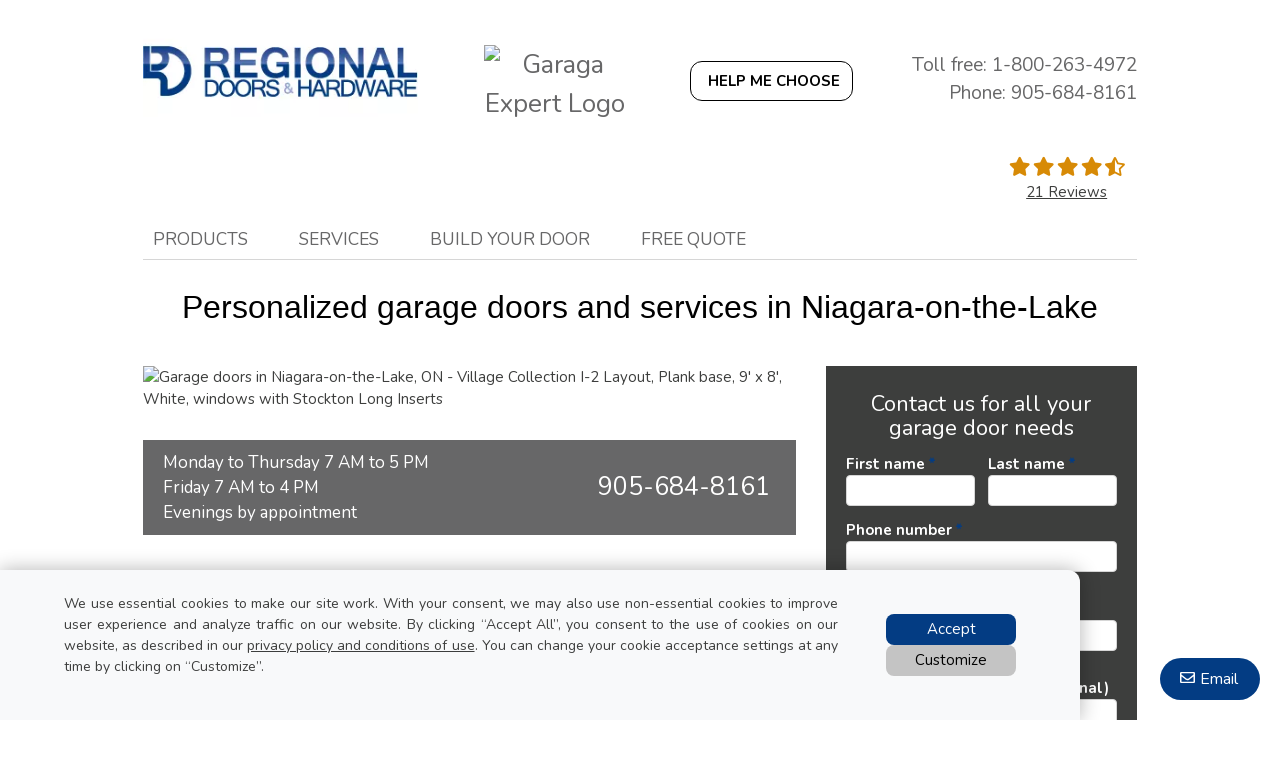

--- FILE ---
content_type: text/html; charset=UTF-8
request_url: https://www.regionaldoorsgaraga.com/ca/garage-doors-niagara-on-the-lake
body_size: 27360
content:
<!DOCTYPE html>
<html lang="en" dir="ltr">
<head>
  <meta charset="utf-8" />
<meta name="description" content="At Regional Doors &amp; Hardware, we offer custom garage doors and personalized services to all our clients in Niagara-on-the-Lake. Contact us at 905-684-8161!" />
<link rel="canonical" href="https://www.regionaldoorsgaraga.com/ca/garage-doors-niagara-on-the-lake" />
<meta name="p:domain_verify" content="d6c3d19e14e9fc3eeb80a666d563ec15" />
<meta name="Generator" content="XXXXXXXXXXXXXXXXXXXXXXXXXXXXXXXXXX" X>
<meta name="MobileOptimized" content="width" />
<meta name="HandheldFriendly" content="true" />
<meta name="viewport" content="width=device-width, initial-scale=1, user-scalable=yes" />
<script src="/modules/contrib/gtm_consent/js/gtm_consent.init.js"></script>
<style id="garaga-css-settings">:root {--color-1: #033c83;}</style>
<link rel="icon" href="/themes/custom/garaga/favicon.ico" type="image/vnd.microsoft.icon" />
<link rel="alternate" hreflang="en" href="https://www.regionaldoorsgaraga.com/ca/garage-doors-niagara-on-the-lake" />

  <title>Regional Doors &amp; Hardware | Garage Doors Niagara-on-the-Lake</title>
  <link rel="preload" href="/themes/custom/garaga/fonts/Nunito/XRXV3I6Li01BKofINeaBTMnFcQ.woff2" as="font" type="font/woff2" crossorigin>
<link rel="preload" href="/themes/custom/garaga/fonts/Nunito/XRXX3I6Li01BKofIMNaDRs7nczIH.woff2" as="font" type="font/woff2" crossorigin>
  <link rel="preload" media="all" href="/sites/regionaldoorsgaraga.com/files/css/css_dsi4INA48-4hvJG6iOIGDBV433ySmIGgp1hr5DDhX28.css?delta=0&amp;language=en&amp;theme=garaga&amp;include=[base64]" as="style" />
<link rel="preload" media="all" href="/sites/regionaldoorsgaraga.com/files/css/css_wuv7nwyGHgt_McK-My1sTIWgjKpWnSL8bI_2ColK6hs.css?delta=1&amp;language=en&amp;theme=garaga&amp;include=[base64]" as="style" />
<link rel="stylesheet" media="all" href="/sites/regionaldoorsgaraga.com/files/css/css_dsi4INA48-4hvJG6iOIGDBV433ySmIGgp1hr5DDhX28.css?delta=0&amp;language=en&amp;theme=garaga&amp;include=[base64]" />
<link rel="stylesheet" media="all" href="/sites/regionaldoorsgaraga.com/files/css/css_wuv7nwyGHgt_McK-My1sTIWgjKpWnSL8bI_2ColK6hs.css?delta=1&amp;language=en&amp;theme=garaga&amp;include=[base64]" />

  <script type="application/json" data-drupal-selector="drupal-settings-json">{"path":{"baseUrl":"\/","pathPrefix":"ca\/","currentPath":"node\/14221","currentPathIsAdmin":false,"isFront":false,"currentLanguage":"en"},"pluralDelimiter":"\u0003","suppressDeprecationErrors":true,"gtag":{"tagId":"","consentMode":false,"otherIds":[],"events":[],"additionalConfigInfo":[]},"ajaxPageState":{"libraries":"[base64]","theme":"garaga","theme_token":null},"ajaxTrustedUrl":{"form_action_p_pvdeGsVG5zNF_XLGPTvYSKCf43t8qZYSwcfZl2uzM":true,"\/ca\/garage-doors-niagara-on-the-lake?ajax_form=1":true},"gtm":{"tagId":null,"settings":{"data_layer":"dataLayer","include_classes":false,"allowlist_classes":"google\nnonGooglePixels\nnonGoogleScripts\nnonGoogleIframes","blocklist_classes":"customScripts\ncustomPixels","include_environment":false,"environment_id":"","environment_token":""},"tagIds":["GTM-TFJVT9Q"]},"ultimenu":{"canvasOff":"#header","canvasOn":"#main-wrapper, .featured-top, .site-footer"},"garaga":{"site":{"isDefault":false}},"ajax":{"edit-captcha-response":{"callback":"recaptcha_v3_ajax_callback","event":"change","url":"\/ca\/garage-doors-niagara-on-the-lake?ajax_form=1","httpMethod":"POST","dialogType":"ajax","submit":{"_triggering_element_name":"captcha_response"}}},"user":{"uid":0,"permissionsHash":"47b503e7f88d7e9f39e112898ee1dd29aa90790fc24e8ad7bfad30efeba84e59"}}</script>
<script src="/sites/regionaldoorsgaraga.com/files/js/js_M-mntsuxOEKBrnFebNbAHGxSrouSZTIg6l6B9rnkifQ.js?scope=header&amp;delta=0&amp;language=en&amp;theme=garaga&amp;include=[base64]"></script>
<script src="/modules/contrib/google_tag/js/gtag.js?t741i8"></script>
<script src="/modules/contrib/google_tag/js/gtm.js?t741i8"></script>

</head>
<body class="regionaldoorshardware is-ultimenu-canvas is-ultimenu-canvas--hover lang-en section-node path-node node--type-page site-id--regionaldoorsgaragacom site-type--retailer">
<a href="#main-content" class="visually-hidden focusable skip-link">
  Skip to main content
</a>
<div class="page-top-region">
  <noscript>XXXXXXXXXXXXXXXXXXXXXXXXXXXXXXXXXXXXXXXXXXXXXXXXXXXXXXXXXXXXXXXXXXXXXXXXXXXXXXXXXXXXXXXXXXXXXXXXXXXXXXXXXXXXXXXXXXXXXXXXXXXXXXXX;visibility:hidden"></iframe></noscript>

</div>
  <div class="dialog-off-canvas-main-canvas" data-off-canvas-main-canvas>
    <div class="off-canvas-wrapper page">
  <div class="inner-wrap off-canvas-wrapper-inner" id="inner-wrap" data-off-canvas-wrapper>
    <aside id="left-off-canvas-menu" class="off-canvas left-off-canvas-menu position-left" role="complementary" data-off-canvas>
      
    </aside>

    <aside id="right-off-canvas-menu" class="off-canvas right-off-canvas-menu position-right" role="complementary" data-off-canvas>
      
    </aside>

    <div class="off-canvas-content" data-off-canvas-content>
      <header class="row main-header" role="banner" aria-label="Site header">

        <div class="before-menu-subcontainer columns">
          <div class="row before-menu-container">
            <div class="small-12 medium-4 columns logo">
                                <div class="region region-header-logo">
    <div id="block-headerlogo" class="block block-headerlogo">
  
    
      <div class="body field field-block-content--body field-name-body field-type-text-with-summary field-label-hidden">
    <div class="field-items">
          <div class="field-item"><div class="mobile-header">
<div class="mobile-header-logo"><a href="/ca" title="Return to home page"><img loading="lazy" alt="Regional Doors &amp; Hardware logo" class="medium-11" data-entity-type="file" data-entity-uuid="b0a4041f-2d6e-4700-b1ba-688694041199" src="/sites/regionaldoorsgaraga.com/files/styles/rte_desktop/public/00-RegionalDoorsHardware/RegionalDoorsHardware.jpg.webp?itok=_R_Qqcfl" width="300" height="100"></a></div>

<div class="brand-name large"><a href="/ca" title="Regional Doors &amp; Hardware logo">Regional Doors&nbsp;&amp;<br>
Hardware</a></div>
</div>

<div><input name="CodeClient" type="hidden" value="30REGION1"></div>
</div>
      </div>
</div>

  </div>

  </div>

                            <div class="mobile-menu-toggler columns small-2 medium-1 hide-for-large">
                <button class="c-hamburger c-hamburger--htx right" aria-label="Toggle main navigation">
                  <span>Toggle main navigation</span>
                </button>
              </div>
            </div>

                            <div class="small-6 medium-8 columns contact">
      <div class="region region-header-contact">
    <div id="block-headercontactmobile" class="show-for-small-only block block-headercontactmobile">
  
    
      <div class="mobile-cta-bar"><div class="cta-section"><a href="tel:905-684-8161"><i class="far fa-phone"></i> Call</a></div><div class="cta-section"><a href="/ca/contact-us?utm_source=ContactWidget&amp;utm_medium=Header-Contact"><i class="far fa-envelope"></i> Email</a></div><div class="cta-section"><a href="/ca/get-a-quotation"><i class="far fa-usd-square"></i> Quote</a></div></div>
  </div>
<div id="block-headercontact" class="mobile-header-logo block block-headercontact">
  
    
      <div class="body field field-block-content--body field-name-body field-type-text-with-summary field-label-hidden">
    <div class="field-items">
          <div class="field-item"><div class="row hide-for-small-only Martop-10 FlexDesktop"><div class="columns medium-3 Martop-10"><img loading="lazy" class="square align-center" alt="Garaga Expert Logo" data-entity-type="file" data-entity-uuid height="auto" src="https://cmsgaraga.garaga.com/DrupalMicrosite/ImageShared/Logo_GaragaExpert.jpg" width="100%"></div><div class="columns medium-4"><a class="button-outline-noir rond CAP iconMagicSparkles hmc" href="#" target="_blank" title="Help me choose a garage door"><strong>Help me choose</strong></a></div><div class="columns medium-5"><p class="text-align-right font-19 No-Marbot Gris">Toll free: 1-800-263-4972</p><p class="text-align-right font-19 No-Marbot Gris">Phone: 905-684-8161</p></div></div><div class="mobile-header Padding-10"><div class="mobile-header-logo show-for-small-only"><div class="row"><div class="columns"><img loading="lazy" class="square align-center" alt="Garaga Expert Logo" data-entity-type="file" data-entity-uuid height="auto" src="https://cmsgaraga.garaga.com/DrupalMicrosite/ImageShared/Logo_GaragaExpert.jpg" width="80%"></div></div></div></div></div>
      </div>
</div>

  </div>

  </div>

  </div>

            <script type="application/ld+json">
  {
    "@context": "https://schema.org",
    "@type": "LocalBusiness",
    "name": "",
        "url": "http://www.regionaldoorsgaraga.com/ca/garage-doors-niagara-on-the-lake",
                    "aggregateRating": {
      "@type": "AggregateRating",
      "ratingValue": "4.7",
      "reviewCount": "21"
    },
    "review": [
          {
        "@type": "Review",
        "author": {
          "@type": "Person",
          "name": "Kevin"
        },
        "datePublished": "2025-02-25T09:39:43.963",
        "description": "Great one day service.hats off to Brad,excellent job.",
        "name": "Excellent ",
        "reviewRating": {
          "@type": "Rating",
          "bestRating": "5",
          "ratingValue": "5",
          "worstRating": "1"
        }
      },            {
        "@type": "Review",
        "author": {
          "@type": "Person",
          "name": "Greg"
        },
        "datePublished": "2023-09-28T09:28:20.84",
        "description": "Boys arrived on time and fixed a broken clamp and replaced tension wires. Rebalanced door closing.&lt;br /&gt;&lt;br /&gt;Overall very happy with results",
        "name": "Garage door repair",
        "reviewRating": {
          "@type": "Rating",
          "bestRating": "5",
          "ratingValue": "5",
          "worstRating": "1"
        }
      },            {
        "@type": "Review",
        "author": {
          "@type": "Person",
          "name": "Toby"
        },
        "datePublished": "2022-05-02T18:54:52.853",
        "description": "They responded quickly to a call, to repair a broken spring on my (elderly) mother’s garage door, when her vehicle was trapped inside. At the same time they were able to fix previous damage to the door as well. As a family member who lives out of town, it’s a relief to know there are such good people in her community. My mother was thrilled with your service. Many thanks!!",
        "name": "Regional Doors &amp; Hardware were there when we needed them!",
        "reviewRating": {
          "@type": "Rating",
          "bestRating": "5",
          "ratingValue": "5",
          "worstRating": "1"
        }
      },            {
        "@type": "Review",
        "author": {
          "@type": "Person",
          "name": "Donald"
        },
        "datePublished": "2021-11-19T09:14:50.76",
        "description": "When we went to get our car out of the garage the cable on our 25 year old steel garage door broke &amp;amp; we could not get our car out of the garage. We called regional door as we have dealt with them many times in the past with very good service.  They are extremely busy but they were able to work us in &amp;amp; got to work quickly &amp;amp; put on 2 new cables to get the door operating like new again. They did a great job very fast &amp;amp; we are back in action again with our garage door working well. Thank You.  ",
        "name": "Emergency repair of double garage door. ",
        "reviewRating": {
          "@type": "Rating",
          "bestRating": "5",
          "ratingValue": "5",
          "worstRating": "1"
        }
      },            {
        "@type": "Review",
        "author": {
          "@type": "Person",
          "name": "Mary"
        },
        "datePublished": "2020-11-18T13:08:12.783",
        "description": "I had the absolute pleasure of working with Paul and  Josie for my booking and Mike as the onsite tech. Both the office team and onsite team were prompt, friendly,  courteous and very knowledgeable. I had many questions and they were happy to help  while providing excellent customer service. I would easily recommend Regional Doors to all my friends and family. You will be sure to be impressed. THANK YOU! &lt;br /&gt;&lt;br /&gt;",
        "name": "BEST DOOR/GARAGE DOOR BUSINESS   - BELIEVE THE HYPE",
        "reviewRating": {
          "@type": "Rating",
          "bestRating": "5",
          "ratingValue": "5",
          "worstRating": "1"
        }
      },            {
        "@type": "Review",
        "author": {
          "@type": "Person",
          "name": "Josey"
        },
        "datePublished": "2020-06-29T14:28:22.18",
        "description": "A huge thank you to Herb,Paul, and Wayne for my new Garage door. I replaced a 33 year old door that had seen its day. The new door is absolutely beautiful I am so happy with it. The sales team Paul and Wayne were so very helpful and patient with the selection process getting me exactly what I wanted. The installation by Herb was phenomenal. It was a big job and he did it perfectly. I couldn&amp;#39;t be more pleased. What a great team you have providing excellent customer service!!!&lt;br /&gt;Josey K",
        "name": "New Garage Door",
        "reviewRating": {
          "@type": "Rating",
          "bestRating": "5",
          "ratingValue": "5",
          "worstRating": "1"
        }
      },            {
        "@type": "Review",
        "author": {
          "@type": "Person",
          "name": "Belinda"
        },
        "datePublished": "2020-06-02T15:11:41.64",
        "description": "Thank you to all of you!!! I went in shop yesterday looking for a new garage door. I have recently moved into a new home and the garage door was folding in half. Wayne came this morning and was able to get a new door installed this afternoon. The guys who installed it were very professional and quick!&lt;br /&gt;&lt;br /&gt;Thank you very much for everything!!!",
        "name": "Was &quot;A State of Emergency &quot;",
        "reviewRating": {
          "@type": "Rating",
          "bestRating": "5",
          "ratingValue": "5",
          "worstRating": "1"
        }
      },            {
        "@type": "Review",
        "author": {
          "@type": "Person",
          "name": "Mike"
        },
        "datePublished": "2020-01-14T16:03:11.023",
        "description": "Friendly staff, great product at a reasonable price.",
        "name": "Garage Door Replacement",
        "reviewRating": {
          "@type": "Rating",
          "bestRating": "5",
          "ratingValue": "5",
          "worstRating": "1"
        }
      },            {
        "@type": "Review",
        "author": {
          "@type": "Person",
          "name": "JOHN"
        },
        "datePublished": "2019-11-26T16:38:44.967",
        "description": "The sales associate Wayne was friendly, knowledgeable, provided information on a timely basis, and helped make the selection process easy by understanding my needs and focusing on exactly what I wanted. Installation went as planned and met my expectations. Follow up after the installation was also part of the excellent customer service. ",
        "name": "New Garage Door",
        "reviewRating": {
          "@type": "Rating",
          "bestRating": "5",
          "ratingValue": "5",
          "worstRating": "1"
        }
      },            {
        "@type": "Review",
        "author": {
          "@type": "Person",
          "name": "PATRICIA"
        },
        "datePublished": "2018-05-15T12:37:49.53",
        "description": "From the time I called to the date of installation I have been pleased with the service and quality of product. I am spreading the word to anyone who asks me about my new garage door or if I am made aware that anyone is looking for a new door...etc. I have absolutely nothing negative to say about this experience. This is my second time using Regional Doors! PS - I love my new garage door!",
        "name": "Never unhappy with Regional Doors!",
        "reviewRating": {
          "@type": "Rating",
          "bestRating": "5",
          "ratingValue": "5",
          "worstRating": "1"
        }
      },            {
        "@type": "Review",
        "author": {
          "@type": "Person",
          "name": "MELISSA"
        },
        "datePublished": "2017-12-02T22:31:10.983",
        "description": "We are happy with our new garage door.  It was installed well and the employees that we dealt with were professional.  We were surprised that there was no handle on the inside of the door.  It also would have been nice to have a handle on the outside of the door, not sure why the estimator suggested not to have one.",
        "name": "Garage Door",
        "reviewRating": {
          "@type": "Rating",
          "bestRating": "5",
          "ratingValue": "4.5",
          "worstRating": "1"
        }
      },            {
        "@type": "Review",
        "author": {
          "@type": "Person",
          "name": "Laura"
        },
        "datePublished": "2017-10-05T06:36:04.143",
        "description": "From start to finish the process of ordering the garage door (Paul) was easy and the installers Jamie and Caleb did a wonderful job. Very friendly and quick. Jamie cleaned up great and hauled away old door and all garbage. Door looks great. Thank you",
        "name": "Job well done. ",
        "reviewRating": {
          "@type": "Rating",
          "bestRating": "5",
          "ratingValue": "5",
          "worstRating": "1"
        }
      },            {
        "@type": "Review",
        "author": {
          "@type": "Person",
          "name": "CHRIS"
        },
        "datePublished": "2017-09-26T15:20:23.153",
        "description": "Product looks amazing!",
        "name": "Carriage House doors",
        "reviewRating": {
          "@type": "Rating",
          "bestRating": "5",
          "ratingValue": "4.75",
          "worstRating": "1"
        }
      },            {
        "@type": "Review",
        "author": {
          "@type": "Person",
          "name": "Shara"
        },
        "datePublished": "2017-08-15T11:16:52.643",
        "description": "The overall experience was excellent. The sales adviser was able to offer a price with installation that didn&amp;#39;t break the budget. The installer completed the installation in a timely manner and hauled away the old door. I am very pleased with the new garage door.",
        "name": "Facelift for 76 year old garage",
        "reviewRating": {
          "@type": "Rating",
          "bestRating": "5",
          "ratingValue": "4.5",
          "worstRating": "1"
        }
      },            {
        "@type": "Review",
        "author": {
          "@type": "Person",
          "name": "ROB &amp; SANDRA"
        },
        "datePublished": "2017-07-19T19:17:25.343",
        "description": "We were very pleased with Regional Door&amp;#39;s process from beginning to end - emails were answered promptly and follow up provided whenever required.  The installer did a great job and we are happy to recommend this company.",
        "name": "Very professional",
        "reviewRating": {
          "@type": "Rating",
          "bestRating": "5",
          "ratingValue": "5",
          "worstRating": "1"
        }
      },            {
        "@type": "Review",
        "author": {
          "@type": "Person",
          "name": "Farrokh"
        },
        "datePublished": "2017-07-13T09:16:24.413",
        "description": "wish the installer had used drop sheets to keep stains off the cement garage flooring",
        "name": "cement stains",
        "reviewRating": {
          "@type": "Rating",
          "bestRating": "5",
          "ratingValue": "3.5",
          "worstRating": "1"
        }
      },            {
        "@type": "Review",
        "author": {
          "@type": "Person",
          "name": "BRUNO &amp; MARI"
        },
        "datePublished": "2017-07-10T17:44:50.843",
        "description": "Our garage door was damage due to a mishap with the car. it was bent and no working. we are very pleased with the job they did and it was installed ahead to time. Thank you!",
        "name": "Garage Doors",
        "reviewRating": {
          "@type": "Rating",
          "bestRating": "5",
          "ratingValue": "5",
          "worstRating": "1"
        }
      },            {
        "@type": "Review",
        "author": {
          "@type": "Person",
          "name": "ED &amp; LINDA"
        },
        "datePublished": "2017-07-08T22:44:43.067",
        "description": "Sales advisor knows who the customer is and did not disappoint with attention to detail, timely appointments and followups.&lt;br /&gt;&lt;br /&gt;Installer was early for scheduled install (that&amp;#39;s a good thing) completed work appropriately.&lt;br /&gt;&lt;br /&gt;New door system working well, only been three days since install so hopefully all is good.&lt;br /&gt;&lt;br /&gt;",
        "name": "Customer Focused",
        "reviewRating": {
          "@type": "Rating",
          "bestRating": "5",
          "ratingValue": "5",
          "worstRating": "1"
        }
      },            {
        "@type": "Review",
        "author": {
          "@type": "Person",
          "name": "LAURIE"
        },
        "datePublished": "2017-07-05T09:52:48.163",
        "description": "My new garage door looks and works great. The installer was professional and very friendly. I couldn&amp;#39;t ask for better. ",
        "name": "Very pleased with my new garage door. ",
        "reviewRating": {
          "@type": "Rating",
          "bestRating": "5",
          "ratingValue": "5",
          "worstRating": "1"
        }
      },            {
        "@type": "Review",
        "author": {
          "@type": "Person",
          "name": "JESSICA"
        },
        "datePublished": "2017-06-01T21:17:56.827",
        "description": "The sales person was super helpful - helped us pick a colour and when unsure about a window style, encouraged us not to worry, that it was something we could change later if we wanted to. The price was great for the quality of door with flawless installation. Really our only complaint through the whole process was that it took quite a while from order date to installation date (almost 1 month longer than quoted) - would have liked to know up front how long it would realistically take.",
        "name": "Gorgeous doors, perfect installation, great company to work with",
        "reviewRating": {
          "@type": "Rating",
          "bestRating": "5",
          "ratingValue": "4.75",
          "worstRating": "1"
        }
      },            {
        "@type": "Review",
        "author": {
          "@type": "Person",
          "name": "JOHN"
        },
        "datePublished": "2017-05-01T11:02:18.237",
        "description": "The salesmen where great they new there stuff and advised me on a unique install. I was not in when installers came , when I seen the install I was not happy. The drive motor was not running, The lock Mechanism was mounted in front of my light switch along with the Photo eye wire. I called and they sent a new Tech 2 days later to fix what the first installers did. &lt;br /&gt;My Opinion : Great door , But very poor install ",
        "name": "Not Great ",
        "reviewRating": {
          "@type": "Rating",
          "bestRating": "5",
          "ratingValue": "3.5",
          "worstRating": "1"
        }
      }          ]
  }
  </script>


<div class="header-reviews text-center float-right small-6 medium-2 columns Padding-10">
  <span class="font-19">
            <span class="star-rating">
                          <span class="Jaune review-star fa fa-star"></span>
                                <span class="Jaune review-star fa fa-star"></span>
                                <span class="Jaune review-star fa fa-star"></span>
                                <span class="Jaune review-star fa fa-star"></span>
                                <span class="Jaune review-star fa fa-star-half-alt"></span>
            </span>

  </span>
  <div class="font-15">
    <a href="http://www.regionaldoorsgaraga.com/ca/node/8531" >
      21 Reviews</a>
  </div>
</div>
                      </div>
        </div>

        <div class="row main-menu-container columns">
                      <div class="large-12 columns main-menu">
                <div class="region region-main-menu">
    <div id="block-ultimenumainnavigation" class="block block-ultimenumainnavigation">
  
    
      <ul id="ultimenu-main" data-ultimenu="main" class="ultimenu ultimenu--hover ultimenu--main ultimenu--htb ultimenu--horizontal ultimenu--basic"><li class="ultimenu__item uitem uitem--products uitem--1 has-ultimenu"><span data-drupal-link-system-path="" class="ultimenu__link">Products<span class="caret" aria-hidden="true"></span></span><section class="ultimenu__flyout is-htb">
              <div class="ultimenu__region region region--count-4 region-ultimenu-main-ca6e84b0">
    <div id="block-ultimenuproductsmenuresidentialgaragedoors" class="columns medium-5col block block-ultimenuproductsmenuresidentialgaragedoors">
  
    
      <div class="body field field-block-content--body field-name-body field-type-text-with-summary field-label-hidden">
    <div class="field-items">
          <div class="field-item"><p class="Padding-5"><a href="/ca/garage-doors/residential/styles" title="Residential Garage Doors"><img loading="lazy" alt="Residential Doors Cambridge, Eastman and California doors thumbnail" height="140" src="https://cmsgaraga.garaga.com/DrupalMicrosite/ImageShared/Thumbnail_CambridgeEastmanCalifornia_LogoGaraga.png" width="180"><br>
Residential garage doors</a></p>
</div>
      </div>
</div>

  </div>
<div id="block-ultimenuproductsmenuresidentialgaragedooropeners" class="columns medium-5col block block-ultimenuproductsmenuresidentialgaragedooropeners">
  
    
      <div class="body field field-block-content--body field-name-body field-type-text-with-summary field-label-hidden">
    <div class="field-items">
          <div class="field-item"><p class="Padding-5"><a href="/ca/garage-door-openers/residential/" title="Residential Garage Door Openers"><img loading="lazy" alt="Garage door opener LiftMaster thumbnail" height="140" src="https://cmsgaraga.garaga.com/DrupalMicrosite/ImageShared/Thumbnail_LiftMaster8550_LogoLiftMaster.png" width="180"><br>
Residential garage door openers</a></p>
</div>
      </div>
</div>

  </div>
<div id="block-ultimenuproductsmenucommercialindustrial" class="columns medium-5col block block-ultimenuproductsmenucommercialindustrial">
  
    
      <div class="body field field-block-content--body field-name-body field-type-text-with-summary field-label-hidden">
    <div class="field-items">
          <div class="field-item"><p class="Padding-5"><a href="/ca/garage-doors/commercial/" title="Commercial, Industrial and Agricultural Garage Doors"><img loading="lazy" alt="Commercial doors G-5000 and G-4400 thumbnail" height="140" src="https://cmsgaraga.garaga.com/DrupalMicrosite/ImageShared/Thumbnail_G-5000_G-4400_LogoGaraga.png" width="180"><br>
Commercial, industrial and agricultural garage doors</a></p>
</div>
      </div>
</div>

  </div>
<div id="block-ultimenuproductsmenumore" class="columns medium-5col block block-ultimenuproductsmenumore">
  
    
      <div class="body field field-block-content--body field-name-body field-type-text-with-summary field-label-hidden">
    <div class="field-items">
          <div class="field-item"><div class="text-align-left backBlanc Box No-Marbot Padding-10">
<p class="color No-Marbot"><strong>More residential</strong></p>

<p class="No-Marbot font-13"><a href="/ca/other-products/#screen" title="View Our Screen Doors">Screen doors</a></p>

<p class="No-Marbot font-13"><a href="/ca/other-products" title="View Our Entry Doors">Entry doors</a></p>

<p class="No-Marbot font-13"><a href="/ca/other-products/#trim" title="View Our Wood Trims">Wood trims</a></p>

<p class="No-Marbot font-13"><a href="/ca/other-products/#locks" title="View Our Door Locks">Door locks</a></p>

<p class="No-Marbot font-13"><a href="/ca/other-products/#storm" title="View Our Storm Doors">Storm doors</a></p>

<p class="No-Marbot font-13"><a href="/ca/other-products/#columns" title="View Our Columns, posts and railings">Columns, posts and railings</a></p>

<p class="font-13"><a href="/ca/other-products/#frames" title="View Our Doors, Frames &amp; Windows">Doors, frames&nbsp;&amp; windows</a></p>

<p class="color No-Marbot"><strong>More commercial</strong></p>

<p class="No-Marbot font-13"><a href="/ca/other-products/#locks" title="View Our Door Locks">Door locks</a></p>

<p class="No-Marbot font-13"><a href="/ca/other-products/#frames" title="View Our Doors, Frames &amp; Windows">Doors, frames &amp; windows</a></p>

<p class="No-Marbot font-13"><a href="/ca/garage-door-openers/commercial" title="View Our Commercial Openers">Commercial openers</a></p>
</div>
</div>
      </div>
</div>

  </div>

  </div>

          </section></li><li class="ultimenu__item uitem uitem--services uitem--2 has-ultimenu"><span data-drupal-link-system-path="" class="ultimenu__link">Services<span class="caret" aria-hidden="true"></span></span><section class="ultimenu__flyout is-htb">
              <div class="ultimenu__region region region--count-4 region-ultimenu-main-795697ec">
    <div id="block-ultimenuservicesmenuservicecall" class="columns medium-5col block block-ultimenuservicesmenuservicecall">
  
    
      <div class="body field field-block-content--body field-name-body field-type-text-with-summary field-label-hidden">
    <div class="field-items">
          <div class="field-item"><p class="Padding-5"><a href="/ca/service-call" title="Book your service call now!"><img loading="lazy" alt="Service Call Icon" src="https://cmsgaraga.garaga.com/DrupalMicrosite/ImageShared/Icon_ServiceCall.png"><br>
Book a service call online</a></p>
</div>
      </div>
</div>

  </div>
<div id="block-ultimenuservicesmenurepairmaintenance" class="columns medium-5col block block-ultimenuservicesmenurepairmaintenance">
  
    
      <div class="body field field-block-content--body field-name-body field-type-text-with-summary field-label-hidden">
    <div class="field-items">
          <div class="field-item"><p class="Padding-5"><a href="/ca/services-and-repair" title="Garage Door - Repair &amp; Maintenance"><img loading="lazy" alt="Repair and Maintenance Icon" src="https://cmsgaraga.garaga.com/DrupalMicrosite/ImageShared/Icon_Repair.png"><br>
Garage door repair&nbsp;&amp; maintenance</a></p>
</div>
      </div>
</div>

  </div>
<div id="block-ultimenuservicesmenupartsaccessories" class="columns medium-5col block block-ultimenuservicesmenupartsaccessories">
  
    
      <div class="body field field-block-content--body field-name-body field-type-text-with-summary field-label-hidden">
    <div class="field-items">
          <div class="field-item"><p class="Padding-5"><a href="/ca/garage-door-parts-accessories" title="Parts and Accessories"><img loading="lazy" alt="Parts and Accessories Thumbnail" data-entity-type data-entity-uuid src="https://cmsgaraga.garaga.com/DrupalMicrosite/ImageShared/Thumbnail_PartsAccessories.png"><br>
Parts&nbsp;&amp; accessories</a></p>
</div>
      </div>
</div>

  </div>
<div id="block-ultimenuservicesmenufaq" class="columns medium-5col end block block-ultimenuservicesmenufaq">
  
    
      <div class="body field field-block-content--body field-name-body field-type-text-with-summary field-label-hidden">
    <div class="field-items">
          <div class="field-item"><p class="Padding-5"><a href="/ca/information/faq/" title="FAQ"><img loading="lazy" alt="FAQ Icon" src="https://cmsgaraga.garaga.com/DrupalMicrosite/ImageShared/Icon_FAQ.png"><br>
Troubleshooting your garage door</a></p>
</div>
      </div>
</div>

  </div>

  </div>

          </section></li><li class="ultimenu__item uitem uitem--build-your-door uitem--3 has-ultimenu"><span data-drupal-link-system-path="" class="ultimenu__link">Build your door<span class="caret" aria-hidden="true"></span></span><section class="ultimenu__flyout is-htb">
              <div class="ultimenu__region region region--count-2 region-ultimenu-main-df1e247c">
    <div id="block-ultimenuproductsmenudesigncentre" class="columns medium-5col block block-ultimenuproductsmenudesigncentre">
  
    
      <div class="body field field-block-content--body field-name-body field-type-text-with-summary field-label-hidden">
    <div class="field-items">
          <div class="field-item"><p class="Padding-5"><a href="/ca/designcentre/selection" title="Design you garage door with our Design Centre tool!"><img loading="lazy" alt="Design Centre thumbnail" src="https://cmsgaraga.garaga.com/DrupalMicrosite/ImageShared/Thumbnail_DesignCentre.png"><br>
Create your door for FREE before you buy</a></p></div>
      </div>
</div>

  </div>
<div id="block-garaga-ultimenudesigncentremenuhelpmechoose" class="columns medium-5col end block block-garaga-ultimenudesigncentremenuhelpmechoose">
  
    
      <div class="body field field-block-content--body field-name-body field-type-text-with-summary field-label-hidden">
    <div class="field-items">
          <div class="field-item"><p class="Padding-5"><a class="hmc" href="#" target="_blank" title="Help Me Choose"><img loading="lazy" alt="Help me choose thumbnail" src="https://cmsgaraga.garaga.com/DrupalMicrosite/ImageShared/Thumbnail_HelpMeChoose.png"></a> <a class="hmc" href="#" target="_blank" title="Help Me Choose">Help Me Choose</a></p></div>
      </div>
</div>

  </div>

  </div>

          </section></li><li class="ultimenu__item uitem uitem--free-quote uitem--4"><a href="/ca/get-a-quotation" data-drupal-link-system-path="node/8356" class="ultimenu__link">Free quote</a></li></ul><button data-ultimenu-button="#ultimenu-main" class="button button--ultimenu"
        aria-label="Menu" value="Menu"><span class="bars">Menu</span></button>
  </div>

  </div>

            </div>
                                <div id="mobile-main-menu" class="columns mobile-main-menu hide-for-large">
              <div class="mobile-menu-content">
                  <div class="region region-mobile-main-menu">
    <nav role="navigation" aria-label="Main navigation Mobile" id="block-mainnavigationmobile" class="block block-mainnavigationmobile">
  
              <ul class="menu">
                    <li class="menu-item menu-item--expanded">
        <a href="/ca" data-drupal-link-system-path="&lt;front&gt;">Products</a>
                                <ul class="menu">
                    <li class="menu-item">
        <a href="/ca/garage-doors/residential/styles" data-drupal-link-system-path="node/13186">Residential garage doors</a>
                      </li>
                <li class="menu-item">
        <a href="/ca/garage-door-openers/residential" data-drupal-link-system-path="node/9266">Residential garage door openers</a>
                      </li>
                <li class="menu-item">
        <a href="/ca/garage-doors/commercial" data-drupal-link-system-path="node/9406">Commercial garage doors</a>
                      </li>
                <li class="menu-item">
        <a href="/ca/garage-door-openers/commercial" data-drupal-link-system-path="node/9636">Commercial garage door openers</a>
                      </li>
                <li class="menu-item menu-item--expanded">
        <span>More residential</span>
                                <ul class="menu">
                    <li class="menu-item">
        <a href="/ca/other-products#screen" data-drupal-link-system-path="node/8456">Screen doors</a>
                      </li>
                <li class="menu-item">
        <a href="/ca/other-products" data-drupal-link-system-path="node/8456">Entry doors</a>
                      </li>
                <li class="menu-item">
        <a href="/ca/other-products#trim" data-drupal-link-system-path="node/8456">Wood trims</a>
                      </li>
                <li class="menu-item">
        <a href="/ca/other-products#locks" data-drupal-link-system-path="node/8456">Door locks</a>
                      </li>
                <li class="menu-item">
        <a href="/ca/other-products#storm" data-drupal-link-system-path="node/8456">Storm doors</a>
                      </li>
                <li class="menu-item">
        <a href="/ca/other-products#columns" data-drupal-link-system-path="node/8456">Columns, posts and railings</a>
                      </li>
                <li class="menu-item">
        <a href="/ca/other-products#frames" data-drupal-link-system-path="node/8456">Doors, frames &amp; windows</a>
                      </li>
        </ul>
  
                          <span class="mobile-submenu-toggler"></span>
              </li>
                <li class="menu-item menu-item--expanded">
        <span>More commercial</span>
                                <ul class="menu">
                    <li class="menu-item">
        <a href="/ca/other-products#locks" data-drupal-link-system-path="node/8456">Door locks</a>
                      </li>
                <li class="menu-item">
        <a href="/ca/other-products#frames" data-drupal-link-system-path="node/8456">Doors, frames &amp; windows</a>
                      </li>
        </ul>
  
                          <span class="mobile-submenu-toggler"></span>
              </li>
        </ul>
  
                          <span class="mobile-submenu-toggler"></span>
              </li>
                <li class="menu-item menu-item--expanded">
        <a href="/ca" data-drupal-link-system-path="&lt;front&gt;">Services</a>
                                <ul class="menu">
                    <li class="menu-item">
        <a href="/ca/service-call?campaign=emergency" data-drupal-link-query="{&quot;campaign&quot;:&quot;emergency&quot;}" data-drupal-link-system-path="node/8446">Emergency repair</a>
                      </li>
                <li class="menu-item">
        <a href="/ca/service-call" data-drupal-link-system-path="node/8446">Book a service call online</a>
                      </li>
                <li class="menu-item">
        <a href="/ca/services-and-repair" data-drupal-link-system-path="node/8436">Garage door repair &amp; maintenance</a>
                      </li>
                <li class="menu-item">
        <a href="/ca/garage-door-parts" data-drupal-link-system-path="node/9571">Parts &amp; accessories</a>
                      </li>
                <li class="menu-item">
        <a href="/ca/information/faq" data-drupal-link-system-path="information/faq">Troubleshooting your garage door</a>
                      </li>
        </ul>
  
                          <span class="mobile-submenu-toggler"></span>
              </li>
                <li class="menu-item menu-item--expanded">
        <a href="/ca" data-drupal-link-system-path="&lt;front&gt;">Design Centre</a>
                                <ul class="menu">
                    <li class="menu-item">
        <a href="/ca/designcentre/selection" data-drupal-link-system-path="node/9141">Build your door</a>
                      </li>
                <li class="menu-item">
        <a href="" class="hmc" target="_blank">Help Me Choose</a>
                      </li>
        </ul>
  
                          <span class="mobile-submenu-toggler"></span>
              </li>
                <li class="menu-item">
        <a href="/ca/get-a-quotation" data-drupal-link-system-path="node/8356">Free quote</a>
                      </li>
        </ul>
  

</nav>

  </div>

              </div>
            </div>
                  </div>
      </header>

      <div class="row main-content container">
        
        <main id="main" class="large-12 columns"  role="main">
          
          <a id="main-content"></a>
          <section>
              <div class="region region-content">
    <div data-drupal-messages-fallback class="hidden"></div><div id="block-mainpagecontent" class="block block-mainpagecontent">
  
    
      <article id="node-14221"  about="/ca/garage-doors-niagara-on-the-lake" typeof="schema:WebPage">
    
          <span property="schema:name" content="LocalLP - Niagara-on-the-Lake" class="hidden"></span>


    
        <div>
        <div property="schema:text" class="body field field-node--body field-name-body field-type-text-with-summary field-label-hidden">
    <div class="field-items">
          <div property="schema:text" class="field-item"><h1 class="Marbot-40">Personalized garage doors and services in Niagara-on-the-Lake</h1>
</div>
      </div>
</div>
<div class="field-wrapper field field-node--field-section-paragraph field-name-field-section-paragraph field-type-entity-reference-revisions field-label-hidden">
    <div class="field-items">
          <div class="field-item">  <div class="columns medium-4 medium-push-8 Marbot-20 paragraph paragraph--type--block paragraph--view-mode--default">
              <div class="field-wrapper field field-paragraph--field-block field-name-field-block field-type-block-field field-label-hidden">
    <div class="field-items">
          <div class="field-item"><div id="block-webform" class="block block-webform">
  
    
      <form class="webform-submission-form webform-submission-add-form webform-submission-contact-us-for-all-your-garage-d-form webform-submission-contact-us-for-all-your-garage-d-add-form webform-submission-contact-us-for-all-your-garage-d-node-14221-form webform-submission-contact-us-for-all-your-garage-d-node-14221-add-form BoxPad-8-20 backDarkGrey BorderRad Blanc js-webform-submit-once js-webform-details-toggle webform-details-toggle" data-drupal-selector="webform-submission-contact-us-for-all-your-garage-d-node-14221-add-form" action="/ca/garage-doors-niagara-on-the-lake" method="post" id="webform-submission-contact-us-for-all-your-garage-d-node-14221-add-form" accept-charset="UTF-8">
  
  <div id="edit-processed-text" class="js-form-item form-item js-form-type-processed-text form-item- js-form-item- form-no-label">
        <h2 class="Blanc Marbot-10 text-align-center">Contact us for all your garage door needs</h2>

        </div>
<div data-drupal-selector="edit-flexbox1" class="webform-flexbox js-webform-flexbox webform-flexbox--center js-form-wrapper form-wrapper" id="edit-flexbox1"><div class="webform-flex webform-flex--1"><div class="webform-flex--container"><div class="js-form-item form-item js-form-type-textfield form-item-firstname js-form-item-firstname">
      <label for="edit-firstname" class="js-form-required form-required">First name</label>
        <input data-drupal-selector="edit-firstname" type="text" id="edit-firstname" name="firstname" value="" size="60" maxlength="255" class="form-text required" required="required" aria-required="true" />

        </div>
</div></div><div class="webform-flex webform-flex--1"><div class="webform-flex--container"><div class="js-form-item form-item js-form-type-textfield form-item-lastname js-form-item-lastname">
      <label for="edit-lastname" class="js-form-required form-required">Last name</label>
        <input data-drupal-selector="edit-lastname" type="text" id="edit-lastname" name="lastname" value="" size="60" maxlength="255" class="form-text required" required="required" aria-required="true" />

        </div>
</div></div></div>
<div class="js-form-item form-item js-form-type-textfield form-item-phonenumber js-form-item-phonenumber">
      <label for="edit-phonenumber" class="js-form-required form-required">Phone number</label>
        <input data-inputmask-mask="999-999-9999" class="js-webform-input-mask form-text required" data-drupal-selector="edit-phonenumber" type="text" id="edit-phonenumber" name="phonenumber" value="" size="60" maxlength="255" required="required" aria-required="true" />

        </div>
<fieldset data-drupal-selector="edit-contact" id="edit-contact--wrapper" class="webform-contact--wrapper fieldgroup form-composite webform-composite-hidden-title required js-webform-type-webform-contact webform-type-webform-contact js-form-item form-item js-form-wrapper form-wrapper">
      <legend>
    <span class="visually-hidden fieldset-legend js-form-required form-required">Email</span>
  </legend>
  <div class="fieldset-wrapper">
                <div class="webform-contact">
  
      <div class="webform-flexbox webform-contact__row-2">
              <div class="webform-flex webform-flex--1 webform-address__email"><div class="webform-flex--container"><div class="js-form-item form-item js-form-type-email form-item-contact-email js-form-item-contact-email">
      <label for="edit-contact-email" class="js-form-required form-required">Email</label>
        <input data-drupal-selector="edit-contact-email" type="email" id="edit-contact-email" name="contact[email]" value="" size="60" maxlength="254" class="form-email required" required="required" aria-required="true" />

        </div>
</div></div>
                </div>
  
  
  
  
  </div>

          </div>
</fieldset>
<div class="js-form-item form-item js-form-type-textarea form-item-description-of-your-needs js-form-item-description-of-your-needs">
      <label for="edit-description-of-your-needs">Description of your needs (optional)</label>
        <div>
  <textarea data-drupal-selector="edit-description-of-your-needs" id="edit-description-of-your-needs" name="description_of_your_needs" rows="1" cols="60" class="form-textarea"></textarea>
</div>

        </div>
<div class="js-form-item form-item js-form-type-checkbox form-item-check-here-if js-form-item-check-here-if">
        <input data-drupal-selector="edit-check-here-if" type="checkbox" id="edit-check-here-if" name="check_here_if" value="1" class="form-checkbox" />

        <label for="edit-check-here-if" class="option">I agree to receive special offers, promotions, and other communications from you and from Garaga. I understand that I can unsubscribe at any time.</label>
      </div>
<div class="text-align-center form-actions webform-actions js-form-wrapper form-wrapper" data-drupal-selector="edit-actions" id="edit-actions"><input class="webform-button--submit button button--primary js-form-submit form-submit" data-drupal-selector="edit-actions-submit" type="submit" id="edit-actions-submit" name="op" value="Send my request" />

</div>
<input data-drupal-selector="edit-lead-source" type="hidden" name="lead_source" value="microsite" />
<input data-drupal-selector="edit-customer-code" type="hidden" name="customer_code" value="30REGION1" />
<input data-drupal-selector="edit-site-url" type="hidden" name="site_url" value="http://www.regionaldoorsgaraga.com/ca" />
<input data-drupal-selector="edit-formtype" type="hidden" name="formtype" value="quote" />
<input data-drupal-selector="edit-honeypot-time" type="hidden" name="honeypot_time" value="zWA6IsGnKHUXpVMSXofIwOP1Jwt2ZlVSRq2gJRQORmI" />
<input autocomplete="off" data-drupal-selector="form-qqx-nddzrp5u1u7hrwl2p2kicshmukbtdcudnalfods" type="hidden" name="form_build_id" value="form-qQx-nddZrp5U1U7hrwl2p2kICshmuKbtDcuDNaLfods" />
<input data-drupal-selector="edit-webform-submission-contact-us-for-all-your-garage-d-node-14221-add-form" type="hidden" name="form_id" value="webform_submission_contact_us_for_all_your_garage_d_node_14221_add_form" />


  <input data-drupal-selector="edit-captcha-sid" type="hidden" name="captcha_sid" value="1252546" />
<input data-drupal-selector="edit-captcha-token" type="hidden" name="captcha_token" value="9kPFKPcxNzQ4XyAivMbuNraXVXSMzcfXqqCJhy0aCb4" />
<input id="recaptcha-v3-token" class="recaptcha-v3-token" data-recaptcha-v3-action="default_recaptcha_v3" data-recaptcha-v3-site-key="6Lem1LoiAAAAAJW4thDSrzuDxSkihftA3xs06hTI" data-drupal-selector="edit-captcha-response" type="hidden" name="captcha_response" value="" />
<input data-drupal-selector="edit-is-recaptcha-v3" type="hidden" name="is_recaptcha_v3" value="1" />
<div class="recaptcha-no-badge-message" data-drupal-selector="edit-hide-badge">This site is protected by reCAPTCHA and the Google <a href="https://policies.google.com/privacy" target="_blank">Privacy Policy</a> and <a href="https://policies.google.com/terms" target="_blank">Terms of Service</a> apply.</div>

<div class="myaddress-textfield js-form-wrapper form-wrapper" style="display: none !important;"><div class="js-form-item form-item js-form-type-textfield form-item-myaddress js-form-item-myaddress">
      <label for="edit-myaddress">Leave this field blank</label>
        <input autocomplete="off" data-drupal-selector="edit-myaddress" type="text" id="edit-myaddress" name="myaddress" value="" size="20" maxlength="128" class="form-text" />

        </div>
</div>


  
</form>

  </div>
</div>
      </div>
</div>

      </div>
</div>
          <div class="field-item">  <div class="columns medium-8 medium-pull-4 paragraph paragraph--type--wysiwyg paragraph--view-mode--default">
              <div class="field-wrapper field field-paragraph--field-text field-name-field-text field-type-text-long field-label-hidden">
    <div class="field-items">
          <div class="field-item"><p class="Marbot-30"><img loading="lazy" alt="Garage doors in Niagara-on-the-Lake, ON - Village Collection I-2 Layout, Plank base, 9' x 8', White, windows with Stockton Long Inserts" data-placeholder src="https://cmsgaraga.garaga.com/DrupalMicrosite/ImageShared/LandingPage/I-2Layout_Plankbase_9x8_White_StocktonLongInsert.jpg"></p>

<div class="row Marbot-20 show-for-large">
<div class="columns">
<div class="Box backMedGrey Padding-10 Padright-20 Padleft-20">
<div class="row Flex">
<div class="columns medium-8">
<p class="Blanc No-Marbot font-17">Monday to Thursday 7&nbsp;AM to 5&nbsp;PM</p>

<p class="Blanc No-Marbot font-17">Friday 7&nbsp;AM to 4&nbsp;PM</p>

<p class="Blanc No-Marbot font-17">Evenings by appointment</p>
</div>

<div class="columns medium-4">
<p class="Blanc  No-Marbot font-25 text-align-center">905-684-8161</p>
</div>
</div>
</div>
</div>
</div>

<div class="row Marbot-20 hide-for-large">
<div class="columns">
<div class="Box backMedGrey">
<p class="Blanc No-Marbot text-align-center">Monday to Thursday 7&nbsp;AM to 5&nbsp;PM</p>

<p class="Blanc No-Marbot text-align-center">Friday 7&nbsp;AM to 4&nbsp;PM</p>

<p class="Blanc text-align-center">Evenings by appointment</p>

<p class="Blanc  No-Marbot font-19 text-align-center"><a class="WhiteLink" href="tel:905-684-8161">905-684-8161</a></p>
</div>
</div>
</div>
</div>
      </div>
</div>

      </div>
</div>
          <div class="field-item">  <div class="columns paragraph paragraph--type--wysiwyg paragraph--view-mode--default">
              <div class="field-wrapper field field-paragraph--field-text field-name-field-text field-type-text-long field-label-hidden">
    <div class="field-items">
          <div class="field-item"><h2 class="Martop-20 Marbot-10">Regional Doors&nbsp;&amp; Hardware, a devoted company in the garage door industry since 1983</h2>

<p>Regional Doors&nbsp;&amp; Hardware in Niagara-on-the-Lake is more than just a garage door company. Since 1983, it has been a <strong>passionate and committed local company</strong>. Even after all these years, our main goal remains the same: to provide the <strong>highest quality</strong> <a href="/ca/garage-doors/residential/styles" title="Browse our models easily by choosing your favorite style.">garage doors</a>, <a href="/ca/garage-door-openers/residential" title="Openers’Specs &amp; Features Here">openers</a>, and related products. We are <strong>patient</strong> and <strong>considerate</strong> to our customers because we understand that buying a new garage door is not like buying paper towels. It requires a <strong>thoughtful selection process</strong> to ensure that it <strong>meets your needs</strong>. Curious to know more about us? Click <a href="/ca/about-us/our-company" title="What to know about Regional Doors&nbsp;&amp; Hardware">here</a>!</p>

<h2 class="Martop-40 Marbot-10">Customized garage doors in Niagara-on-the-Lake</h2>

<p>What do people in Niagara-on-the-Lake appreciate the most about us? It is, without a doubt, our customized products and personalised service.</p>

<ul class="Marbot-20">
    <li>Have you seen a garage door that you like but would prefer it in a different colour?</li>
	<li>Do you want a garage door like one of our previous projects but with windows?</li>
	<li>You want your garage door to <a href="/ca/information/faq/colour-codes" title="Can I match the colour of my doors and windows with my Garaga garage door?">match the colour</a> of your window frames and doors?</li>
</ul>

<p>All these options are available from Regional Doors&nbsp;&amp; Hardware! We believe that you deserve to have a garage door that is completely unique to you. All of this is possible thanks to our <a href="/ca/designcentre/selection" title="Build your door in a few clicks.">Design Centre</a>. This visualizer tool aids you in the design of your garage doors by allowing you to select all the features you desire. Why don't you give it a shot right now?</p>

<h2 class="Martop-40 Marbot-10">Professional garage door installers in Niagara-on-the-Lake</h2>

<p>Regional Doors&nbsp;&amp; Hardware is a <strong>team of garage doors professionals</strong>. We have <strong>well-equipped</strong> and <strong>knowledgeable</strong> garage door installers who know how to perform a service in a timely manner. We just love meeting new people and fixing things! Whether you need garage door installations, <a href="/ca/services-and-repair" title="For all you service and repair needs, contact Regional Doors&nbsp;&amp; Hardware">repairs</a>, or maintenance in Niagara-on-the-Lake, you can <a href="/ca/contact-us" title="Address, Opening Hours, and Google Map">call us at 905-684-8161</a> or visit us at 44 Scott St W, St.&nbsp;Catharines, Ontario! With a quick response on our end, your problem will be fixed rapidly!</p>

<h2 class="Martop-40 Marbot-10">Commercial overhead doors for all type of industries in Niagara-on-the-Lake</h2>

<p>Do you know how commercial doors differ from residential garage doors? Here are a couple of examples:</p>

<ul class="Marbot-20">
    <li>It’s obvious but commercial doors are heavier and larger, which is why people look for energy efficiency and power as the main feature when buying one.</li>
	<li>There’s often more overhead clearance in commercial buildings so it’s better to have a jackshaft-type operator as they are mounted on the side wall and are optimal with large sectional doors.</li>
	<li>Commercial doors experience higher number of cycles in their lifetime (number of times a garage door opens and closes) so they type of hardware needs to be more effective and efficient.</li>
</ul>

<p>We have a large selection of <a href="/ca/garage-doors/commercial" title="Models, sizes, and features included.">commercial doors</a> in Niagara-on-the-Lake at Regional Doors&nbsp;&amp; Hardware:</p>

<ul class="Marbot-40">
	<li><a href="/ca/garage-doors/commercial/g-4400" title="Browse the color and window possibilities of this garage door G-4400 design">Full-view all-glass doors with aluminium frames</a>&nbsp;&gt; ideal for fire stations or car dealerships for maximum visibility</li>
	<li><a href="/ca/garage-doors/commercial/g-5000" title="Browse the color and window possibilities of this garage door G-5000 design">Overhead sectional steel doors</a>&nbsp;&gt; offer superior insulation for warehouses, distribution centres, and agricultural facilities</li>
	<li><a href="/ca/garage-doors/commercial/g-5000" title="Browse the color and window possibilities of this garage door G-5000 design">High-performance doors</a>&nbsp;&gt; robust, high-quality, and quick to open, which is perfect for emergency buildings</li>
</ul>

<div class="row Marbot-30">
	<div class="columns medium-4">
		<div class="Box Marbot-30 text-align-center">
			<p class="font-21 font-19">Our Traditional garage door style is more than just classic garage doors</p>

			<p><a href="/ca/garage-doors/traditional" title="Visit our photo gallery of Traditional designs"><img loading="lazy" alt="Traditional garage door style in Niagara-on-the-Lake, ON - Princeton P-11, 9' x 7', Dark Sand doors and Ice White overlays, 8 lite Panoramic windows" data-entity-type="file" data-entity-uuid height="261" src="https://cmsgaraga.garaga.com/DrupalMicrosite/ImageShared/LandingPage/Style/Traditional/Princeton-4_9x7_DarkSand_8litePan.jpg" width="392"></a></p>

			<p class="Marbot-10"><a class="buttonRond" href="/ca/garage-doors/traditional" title="Visit our photo gallery of Traditional designs">Visit our photo gallery of Traditional designs</a></p>
		</div>
	</div>

	<div class="columns medium-4">
		<div class="Box Marbot-30 text-align-center">
			<p class="font-21 font-19">Our Carriage House garage door style is more than just natural-wood panels</p>

			<p><a href="/ca/garage-doors/carriage" title="Visit our photo gallery of Carriage House designs"><img loading="lazy" alt="Carriage house garage door style in Niagara-on-the-Lake, ON - Cambridge CS, 10' x 7', Ice White door and overlays, Clear Panoramic windows" data-entity-type="file" data-entity-uuid height="261" src="https://cmsgaraga.garaga.com/DrupalMicrosite/ImageShared/LandingPage/Style/CarriageHouse/CS_10x7_IceWhite_PanoramicClear.jpg" width="392"></a></p>

			<p class="Marbot-10"><a class="buttonRond" href="/ca/garage-doors/carriage" title="Visit our photo gallery of Carriage House designs">Visit our photo gallery of Carriage&nbsp;House designs</a></p>
		</div>
	</div>

	<div class="columns medium-4">
		<div class="Box Marbot-30 text-align-center">
			<p class="font-21 font-19">Our Contemporary garage door style is more than just a clean and minimalist look</p>

			<p><a href="/ca/garage-doors/contemporary" title="Visit our photo gallery of Contemporary designs"><img loading="lazy" alt="Contemporary garage door style in Niagara-on-the-Lake, ON - Standard+ Vog, 10' x 7', Black, window layout: Left-side Harmony" data-entity-type="file" data-entity-uuid height="261" src="https://cmsgaraga.garaga.com/DrupalMicrosite/ImageShared/LandingPage/Style/Contemporary/Vog-1_10x7_Black_LeftsideHarmony.jpg" width="392"></a></p>

			<p class="Marbot-10"><a class="buttonRond" href="/ca/garage-doors/contemporary" title="Visit our photo gallery of Contemporary designs">Visit our photo gallery of Contemporary designs</a></p>
		</div>
	</div>
</div>

<div class="row Marbot-20">
	<div class="medium-8 columns mobile-fullwidth">
		<div class="backGris Box Marbot-30">
			<div class="row">
				<div class="medium-6 columns">
					<p class="No-Marbot text-align-center"><a href="/ca/designcentre/selection" title="Use our Design Centre to build the garage door that will be the best match for your home"><img loading="lazy" alt="Garage doors in Niagara-on-the-Lake, ON - Design Centre Icon - Classic CC" class="Martop-10 Marbot-10" data-entity-type="file" data-entity-uuid height="261" src="https://cmsgaraga.garaga.com/DrupalMicrosite/ImageShared/Icon_DesignCentre_ClassicCC.png" width="378"></a></p>
				</div>

				<div class="medium-6 columns text-align-center Martop-40">
					<p>Use our <strong>Design Centre</strong> to build the garage door that will be the best match for your home. Try different colors, windows,&nbsp;etc.</p>

					<p><a class="buttonRond" href="/ca/designcentre/selection" title="Use our Design Centre to build the garage door that will be the best match for your home">Build your garage door</a></p>
				</div>
			</div>
		</div>
	</div>

	<div class="medium-4 columns Marbot-30">
		<div class="backDarkGrey Box No-Marbot">
			<p class="text-align-center Blanc font-19 No-Marbot No-Martop">To know the price of a</p>

			<p class="text-align-center Blanc font-19"><strong>dream garage door</strong> design</p>

			<p class="text-align-center Blanc Marbot-30"><a class="buttonRond" href="/ca/get-a-quotation">Get your quote</a></p>

			<div class="row">
				<div class="columns small-3"><img loading="lazy" alt="Dollar icon" data-entity-type="file" data-entity-uuid height="1033" src="https://www.garaga.com/sites/default/files/00_Garaga/ImageSharedContent/IconeDollard_soumission.png" width="660"></div>

				<div class="columns small-9">
					<p class="Blanc No-Marbot">Why a quote? The price of a door varies upon chosen components. <a class="WhiteLink" href="/ca/information/faq/garage-door-cost">Learn more</a></p>
				</div>
			</div>
		</div>
	</div>
</div>

<div class="row Marbot-40">
	<div class="columns">
		<div class="Box backGris Martop-10">
			<div class="row">
				<div class="columns medium-6">
					<h2 class="No-Martop Marbot-20 text-align-center">Area Served</h2>

					<p class="text-align-center Marbot-10">We service Thorold, Virgil, St. Davids, Queenston, Lewiston, Youngstown, <a href="/garage-doors-fort-erie" title="Garage doors in Fort Erie">Fort Erie</a>, <a href="/garage-doors-smithville" title="Garage doors in Smithville">Smithville</a>, <a href="/ca/st-catharines-garage-doors" title="Garage doors in St. Catharines">St. Catharines</a>, <a href="/ca/garage-doors-hamilton" title="Garage doors in Hamilton ON">Hamilton</a>, <a href="/ca/grimsby-garage-doors" title="Garage doors in Grimsby ON">Grimsby</a>, <a href="/ca/niagara-falls-garage-doors" title="Garage doors in Niagara Falls ON">Niagara Falls</a>, and more.</p>
				</div>
				
				<div class="columns medium-6"><iframe loading="lazy" class="BorderRad Martop-10" frameborder="0" height="290" marginheight="0" marginwidth="0" scrolling="no" src="https://www.google.com/maps/embed?pb=!1m28!1m12!1m3!1d93064.91928721368!2d-79.24238144009063!3d43.203642869014665!2m3!1f0!2f0!3f0!3m2!1i1024!2i768!4f13.1!4m13!3e6!4m5!1s0x89d35f14d91702b1%3A0x760151547d11a2c0!2sNiagara-on-the-Lake%2C%20ON!3m2!1d43.254998799999996!2d-79.0772616!4m5!1s0x89d3510c6b27318f%3A0x9374a8afc24cbd67!2sRegional%20Doors%20%26%20Hardware%2C%2044%20Scott%20St%20W%2C%20St.%20Catharines%2C%20ON%20L2R%201C9!3m2!1d43.1760765!2d-79.26339469999999!5e0!3m2!1sen!2sca!4v1667579082889!5m2!1sen!2sca" width="450"></iframe></div>
			</div>
		</div>
	</div>
</div>

<div class="row">
	<div class="medium-9 medium-centered columns Marbot-20">
		<table border="0" cellpadding="0" cellspacing="0" width="100%">
		    <tbody>
		        <tr>
		            <td width="10%"><img loading="lazy" alt="Pointer Map-A" class="Marbot-5 align-center" src="https://cmsgaraga.garaga.com/DrupalMicrosite/ImageShared/PointerMap-A.jpg" width="25"></td>
		            <td colspan="2">Niagara-on-the-Lake</td>
		        </tr>
		        <tr>
		            <td colspan="3">Drive 20.1 km, 26&nbsp;min</td>
		        </tr>
		        <tr>
		            <td colspan="3"><strong>via Regional Rd 87</strong></td>
		        </tr>
		        <tr>
		            <td>1.</td>
		            <td>Head southwest on Gate St toward Gage St</td>
		            <td>
		            <p align="right">500 m</p>
		            </td>
		        </tr>
		        <tr>
		            <td>2.</td>
		            <td>Turn right onto Mary St</td>
		            <td>
		            <p align="right">650 m</p>
		            </td>
		        </tr>
		        <tr>
		            <td>3.</td>
		            <td>Mary St turns slightly left and becomes Lakeshore Rd/Regional Rd 87<br><em>Continue to follow Regional Rd 87</em></td>
		            <td>
		            <p align="right">16.3 km</p>
		            </td>
		        </tr>
		        <tr>
		            <td>4.</td>
		            <td>Continue onto Ontario St/Regional Rd 42 (signs for Regional Road 42)</td>
		            <td>
		            <p align="right">2.4 km</p>
		            </td>
		        </tr>
		        <tr>
		            <td>5.</td>
		            <td>Turn left onto Scott St W<br><em>Destination will be on the right</em></td>
		            <td>
		            <p align="right">270 m</p>
		            </td>
		        </tr>
		        <tr>
		            <td><img loading="lazy" alt="Pointer Map-B" class="align-center" src="https://cmsgaraga.garaga.com/DrupalMicrosite/ImageShared/PointerMap-B.jpg" width="25"></td>
		            <td colspan="2"><strong>Regional Doors &amp; Hardware</strong><br>44 Scott St W, St.&nbsp;Catharines, ON L2R&nbsp;1C9</td>
		        </tr>
		    </tbody>
		</table>
	</div>
</div></div>
      </div>
</div>

      </div>
</div>
      </div>
</div>

    </div>

    
    
    
</article>

  </div>
<div id="block-garaga-contactwidgetpopupbutton" class="block block-garaga-contactwidgetpopupbutton">
  
    
      <div class="body field field-block-content--body field-name-body field-type-text-with-summary field-label-hidden">
    <div class="field-items">
          <div class="field-item"><div class="hide-for-small-only"><a class="contact-us-popup-cta" href="/ca/contact-us?utm_source=ContactWidget&amp;utm_medium=Desktop-Slide-in" title="Contact us">Email</a></div></div>
      </div>
</div>

  </div>

  </div>

          </section>
        </main>

              </div>

      <footer>
                  <div id="top-footer" class="row">
            <div class="top-footer columns">
                <div class="region region-footer-top">
    <div id="block-footertopgrayline" class="block block-footertopgrayline">
  
    
      <div class="body field field-block-content--body field-name-body field-type-text-with-summary field-label-hidden">
    <div class="field-items">
          <div class="field-item"><hr class="Borbot Marbot-30" style="border-bottom: 1px solid #E7E7E7;"></div>
      </div>
</div>

  </div>
<div id="block-locallplinks" class="hide-for-small-only block block-locallplinks">
  
    
      <div class="body field field-block-content--body field-name-body field-type-text-with-summary field-label-hidden">
    <div class="field-items">
          <div class="field-item"><div class="row">
<div class="medium-2 columns">
<p class="Rouge">Popular areas served</p>
</div>

<div class="medium-10 columns">
<p><a href="/ca/garage-doors-near-me" title="Your Garage Door Expert in Near me">Near me</a><span class="Marright-10">:</span> <a href="/ca/garage-doors-fort-erie" title="Your Garage Door Expert in Fort Erie">Fort Erie</a><span class="Marright-10">,</span> <a href="/ca/grimsby-garage-doors" title="Garage door in Grimsby">Grimsby</a><span class="Marright-10">,</span> <a href="/ca/garage-doors-hamilton" title="Garage door in Hamilton">Hamilton</a><span class="Marright-10">,</span> <a href="/ca/niagara-falls-garage-doors" title="Garage door in Niagara Falls">Niagara&nbsp;Falls</a><span class="Marright-10">,</span> <a href="/ca/garage-doors-niagara-on-the-lake" title="Your Garage Door Expert in Niagara-on-the-Lake">Niagara-on-the-Lake</a><span class="Marright-10">,</span> <a href="/ca/garage-doors-smithville" title="Garage door in Smithville">Smithville</a><span class="Marright-10">,</span> <a href="/ca/st-catharines-garage-doors/" title="Garage door in St. Catharines">St.&nbsp;Catharines</a><span class="Marright-10">,</span> <a href="/ca/contact-us" title="Contact us at Regional Doors &amp;&nbsp;Hardware">Other Cities</a>...</p>
</div>
</div>
</div>
      </div>
</div>

  </div>

  </div>

            </div>
          </div>
        
        <div class="footer-columns row">
                      <div id="footer-first" class="large-4 columns ">
                <div class="region region-footer-col-1">
    <div id="block-footercontact" class="Martop-30 block block-footercontact">
  
    
      <div class="body field field-block-content--body field-name-body field-type-text-with-summary field-label-hidden">
    <div class="field-items">
          <div class="field-item"><h2 class="Marbot-20">Regional Doors &amp;&nbsp;Hardware</h2>

<p class="font-13">44&nbsp;Scott&nbsp;St&nbsp;W, St.&nbsp;Catharines,&nbsp;ON L2R&nbsp;1C9</p>

<p><a class="button" href="https://www.google.com/maps/dir//Regional+Doors+%26+Hardware,+44+Scott+St+W,+St.+Catharines,+ON+L2R+1C9" target="_blank" title="Get directions on Google Maps">Get directions</a></p>

<p class="font-21 No-Marbot">1-800-263-4972</p>

<p class="font-21">905-684-8161</p>

<p class="font-13 No-Marbot"><strong>Business&nbsp;hours:</strong></p>

<p class="font-13 Marbot-10">Monday to Thursday 7&nbsp;AM to 5&nbsp;PM,<br>
Friday 7&nbsp;AM to 4&nbsp;PM<br>
Evenings by appointment</p>
</div>
      </div>
</div>

  </div>

  </div>

            </div>
                                <div id="footer-second" class="large-3 columns">
                <div class="region region-footer-col-2">
    <nav role="navigation" aria-labelledby="block-footersecondcolumn-menu" id="block-footersecondcolumn" class="block block-footersecondcolumn">
      
  <h2 class="block-title" id="block-footersecondcolumn-menu">Connect with us</h2>
  

        
              <ul class="menu">
                    <li class="menu-item">
        <a href="/ca/get-a-quotation" data-drupal-link-system-path="node/8356">FREE quote</a>
                      </li>
                <li class="menu-item">
        <a href="/ca/service-call" data-drupal-link-system-path="node/8446">Schedule a service call</a>
                      </li>
                <li class="menu-item">
        <a href="/ca/contact-us" data-drupal-link-system-path="node/8286">Contact us</a>
                      </li>
                <li class="menu-item">
        <a href="/ca/blog" data-drupal-link-system-path="blog">Our blog</a>
                      </li>
                <li class="menu-item">
        <a href="/ca/about-us/our-showroom" data-drupal-link-system-path="node/8301">Our showroom</a>
                      </li>
                <li class="menu-item">
        <a href="/ca/about-us/our-company" data-drupal-link-system-path="node/8296">About our company</a>
                      </li>
        </ul>
  


  </nav>

  </div>

            </div>
                                <div id="footer-third" class="large-3 columns">
                <div class="region region-footer-col-3">
    <nav role="navigation" aria-labelledby="block-footerthirdcolumn-menu" id="block-footerthirdcolumn" class="block block-footerthirdcolumn">
      
  <h2 class="block-title" id="block-footerthirdcolumn-menu">Products</h2>
  

        
              <ul class="menu">
                    <li class="menu-item">
        <a href="/ca/garage-doors/residential/styles" data-drupal-link-system-path="node/13186">Residential garage doors</a>
                      </li>
                <li class="menu-item">
        <a href="/ca/garage-doors/contemporary" data-drupal-link-system-path="node/13216">Contemporary garage doors</a>
                      </li>
                <li class="menu-item">
        <a href="/ca/garage-doors/carriage" data-drupal-link-system-path="node/13276">Carriage house garage doors</a>
                      </li>
                <li class="menu-item">
        <a href="/ca/garage-doors/traditional" data-drupal-link-system-path="node/13291">Traditional garage doors</a>
                      </li>
                <li class="menu-item">
        <a href="/ca/garage-doors/townships-collection" data-drupal-link-system-path="node/13606">Townships Collection garage doors</a>
                      </li>
                <li class="menu-item">
        <a href="/ca/garage-doors/village-collection" data-drupal-link-system-path="node/13191">Village Collection garage doors</a>
                      </li>
                <li class="menu-item">
        <a href="/ca/garage-doors/commercial" data-drupal-link-system-path="node/9406">Commercial garage doors</a>
                      </li>
                <li class="menu-item">
        <a href="/ca/garage-door-openers/residential" data-drupal-link-system-path="node/9266">Residential garage door openers</a>
                      </li>
                <li class="menu-item">
        <a href="/ca/garage-door-openers/commercial" data-drupal-link-system-path="node/9636">Commercial garage door openers</a>
                      </li>
                <li class="menu-item">
        <a href="/ca/garage-door-parts" data-drupal-link-system-path="node/9571">Garage door parts</a>
                      </li>
                <li class="menu-item">
        <a href="/ca/image-gallery" data-drupal-link-system-path="node/9261">Residential image gallery</a>
                      </li>
                <li class="menu-item">
        <a href="/ca/image-gallery/commercial" data-drupal-link-system-path="node/9421">Commercial image gallery</a>
                      </li>
                <li class="menu-item">
        <a href="/ca/other-products" data-drupal-link-system-path="node/8456">Other products</a>
                      </li>
                <li class="menu-item">
        <a href="/ca/why-recommend-garaga" data-drupal-link-system-path="node/8431">Why we recommend Garaga</a>
                      </li>
                <li class="menu-item">
        <a href="/ca/choose-garaga" data-drupal-link-system-path="node/9626">Why choose Garaga</a>
                      </li>
                <li class="menu-item">
        <a href="/ca/new-garage-door-styles" data-drupal-link-system-path="node/14461">New Products</a>
                      </li>
        </ul>
  


  </nav>

  </div>

            </div>
                                <div id="footer-fourth" class="large-2 columns">
                <div class="region region-footer-col-4">
    <nav role="navigation" aria-labelledby="block-footerfourthcolumn-menu" id="block-footerfourthcolumn" class="block block-footerfourthcolumn">
      
  <h2 class="block-title" id="block-footerfourthcolumn-menu">Service &amp; support</h2>
  

        
              <ul class="menu">
                    <li class="menu-item">
        <a href="/ca/service-call" data-drupal-link-system-path="node/8446">Schedule a service call</a>
                      </li>
                <li class="menu-item">
        <a href="https://cmsgaraga.garaga.com/Drupal/InstallationManual.pdf" target="_blank">Installation guide</a>
                      </li>
                <li class="menu-item">
        <a href="/ca/information/faq" data-drupal-link-system-path="information/faq">FAQ</a>
                      </li>
                <li class="menu-item">
        <a href="/ca/video" data-drupal-link-system-path="node/9151">Videos</a>
                      </li>
                <li class="menu-item">
        <a href="" class="hmc" target="_blank">Help me choose</a>
                      </li>
        </ul>
  


  </nav>

  </div>

            </div>
                  </div>

        <div class="footer-bottom row">
                      <div id="footer_social" class="social clearfix large-6 columns">
                <div class="region region-footer-social">
    <div id="block-footerfollowuson" class="block block-footerfollowuson">
  
    
      <div class="body field field-block-content--body field-name-body field-type-text-with-summary field-label-hidden">
    <div class="field-items">
          <div class="field-item"><h2 class="Marbot-20 hide-for-small-only">Follow us on</h2>
<!-- Le code ci-dessous est utilisé pour toutes les langues -->

<ul class="Marbot-20">
	<li><a href="https://www.facebook.com/RegionalDoors" rel="nofollow" target="_blank" title="Facebook"><i aria-hidden="true" class="fa fa-facebook-official fa-garaga">&nbsp;</i></a></li>
	<li><a href="https://twitter.com/RegionalDoors" rel="nofollow" target="_blank" title="Twitter"><i aria-hidden="true" class="fa fa-twitter fa-garaga">&nbsp;</i></a></li>
	<li><a href="https://www.youtube.com/channel/UCbbVtlMG879ZAi0gq6mTzUw" rel="nofollow" target="_blank" title="YouTube"><i aria-hidden="true" class="fa fa-youtube fa-garaga">&nbsp;</i></a></li>
	<li><a href="https://www.houzz.com/pro/regional-doors/regional-door-and-hardware-niagara-ltd" rel="nofollow" target="_blank" title="Houzz"><i aria-hidden="true" class="fa fa-houzz fa-garaga">&nbsp;</i></a></li>
	<li><a href="https://foursquare.com/v/regional-doors--hardware/4f708178e4b04cb2968398ba" rel="nofollow" target="_blank" title="Foursquare"><i aria-hidden="true" class="fa fa-foursquare fa-garaga">&nbsp;</i></a></li>
	<li><a href="https://www.yelp.com/biz/regional-doors-and-hardware-st-catharines-2" rel="nofollow" target="_blank" title="Yelp"><i aria-hidden="true" class="fa fa-yelp fa-garaga">&nbsp;</i></a></li>
	<li><a href="https://www.pinterest.ca/RegionalDoorsHardware/" rel="nofollow" target="_blank" title="Pinterest"><i aria-hidden="true" class="fa fa-pinterest-square fa-garaga">&nbsp;</i></a></li>
	<li><a href="https://www.instagram.com/regionaldoorhardware/" rel="nofollow" target="_blank" title="Instagram"><i aria-hidden="true" class="fa fa-instagram fa-garaga">&nbsp;</i></a></li>
	<li><a href="https://www.google.com/maps/place/Regional+Doors+%26+Hardware/@43.1760765,-79.2655834,17z/data=!3m1!4b1!4m5!3m4!1s0x89d3510c6b27318f:0x9374a8afc24cbd67!8m2!3d43.1760765!4d-79.2633947" rel="nofollow" target="_blank" title="Google Maps"><i aria-hidden="true" class="fa fa-map-marked-alt fa-garaga">&nbsp;</i></a></li>
</ul>
</div>
      </div>
</div>

  </div>

  </div>

            </div>
                            </div>
      </footer>

              <div class="credits">
          <div class="row">
            <div class="columns">
                <div class="region region-footer-credits">
    <div id="block-footercopyrights" class="block block-footercopyrights">
  
    
      <div class="body field field-block-content--body field-name-body field-type-text-with-summary field-label-hidden">
    <div class="field-items">
          <div class="field-item"><p class="text-align-center font-13 Martop-10"><i aria-hidden="true" class="fa fa-copyright darkGrey">&nbsp;</i>Copyright Garaga Inc. | <a href="/ca/legal-notice/" title="Privacy Policy and Conditions of Use">Privacy Policy and Conditions of Use</a></p></div>
      </div>
</div>

  </div>

  </div>

            </div>
          </div>
        </div>
      
    </div>
  </div>
</div>

<div class="reveal tiny" id="popup-modal" data-reveal>
  <div id="popup-modal-content"></div>
  <button class="close-button" data-close aria-label="Close reveal" type="button">
    <span aria-hidden="true">&times;</span>
  </button>
</div>

  </div>

<div class="page-bottom-section">
  <div id="gtm-consent-banner" class="gtm-consent-banner" hidden="hidden">
  <div class="gtm-consent-banner__content">
    <div class="gtm-consent__text">
            <p>We use essential cookies to make our site work. With your consent, we may also use non-essential cookies to improve user experience and analyze traffic on our website. By clicking “Accept All”, you consent to the use of cookies on our website, as described in our <a href="/ca/legal-notice" target="_blank">privacy policy and conditions of use</a>. You can change your cookie acceptance settings at any time by clicking on “Customize”.</p>
    </div>
    <div class="gtm-consent-banner__buttons">
      <button class="button button--primary gtm-consent__btn js-gtm-consent-accept-all">Accept</button>
      <button class="button button--secondary gtm-consent__btn js-gtm-consent-dialog-open">Customize</button>
          </div>
  </div>
</div>
<div id="gtm-consent-dialog-overlay" class="gtm-consent-dialog-overlay" hidden="hidden">
  <div class="gtm-consent-dialog">
    <div class="gtm-consent-dialog__content">
      <div class="gtm-consent-dialog__header">
        <div class="gtm-consent__title">Cookie preferences</div>
        <button class="gtm-consent-dialog__close js-gtm-consent-dialog-close">×</button>
      </div>

      <div class="gtm-consent__text">
        <p>We use different types of cookies to optimize your experience on our website. You can choose the types of cookies you allow. Disabling cookies may affect your browsing on the website. To learn more about our use of cookies, read our <a href="/ca/legal-notice" target="_blank">privacy policy and conditions of use</a>.</p>
      </div>

      <div class="gtm-consent-categories"><div class="gtm-consent-category gtm-consent-category--necessary">
  <div class="gtm-consent-category__content">
    <div class="gtm-consent-category__title">Necessary</div>
    <p class="gtm-consent-category__description"><p>These cookies ensure basic functionalities and security features of the website. They are essential for the website to function properly, and cannot be disabled. Including CallRail tracking and analytics software to ensure calls and forms routing and traceability.</p></p>
  </div>
  <div class="gtm-consent-category__actions">
    <label class="gtm-consent-category__switch">
            <input id="consent-necessary" type="checkbox" checked disabled>
      <span class="slider round"></span>
    </label>
  </div>
</div>
<div class="gtm-consent-category gtm-consent-category--preferences">
  <div class="gtm-consent-category__content">
    <div class="gtm-consent-category__title">Preferences</div>
    <p class="gtm-consent-category__description"><p>These cookies are used to store user preferences, such as language and display options, to provide a personalized browsing experience.</p></p>
  </div>
  <div class="gtm-consent-category__actions">
    <label class="gtm-consent-category__switch">
            <input id="consent-preferences" type="checkbox">
      <span class="slider round"></span>
    </label>
  </div>
</div>
<div class="gtm-consent-category gtm-consent-category--analytics">
  <div class="gtm-consent-category__content">
    <div class="gtm-consent-category__title">Analytics</div>
    <p class="gtm-consent-category__description"><p>These cookies help us gather data on how visitors interact with the site, allowing us to optimize performance and improve user experience.</p></p>
  </div>
  <div class="gtm-consent-category__actions">
    <label class="gtm-consent-category__switch">
            <input id="consent-analytics" type="checkbox">
      <span class="slider round"></span>
    </label>
  </div>
</div>
<div class="gtm-consent-category gtm-consent-category--marketing">
  <div class="gtm-consent-category__content">
    <div class="gtm-consent-category__title">Marketing</div>
    <p class="gtm-consent-category__description"><p>These cookies are used to display personalized advertisements based on your browsing behavior and track the effectiveness of our marketing campaigns.</p></p>
  </div>
  <div class="gtm-consent-category__actions">
    <label class="gtm-consent-category__switch">
            <input id="consent-marketing" type="checkbox">
      <span class="slider round"></span>
    </label>
  </div>
</div>
</div>

      <div class="gtm-consent-dialog__footer">
        <div class="gtm-consent-dialog__buttons">
          <button class="button button--primary gtm-consent__btn js-gtm-consent-save">Save</button>
          <button class="button button--secondary gtm-consent__btn js-gtm-consent-accept-all">Accept</button>
                    <button class="button button--danger gtm-consent__btn js-gtm-consent-reject-all">Reject</button>
                  </div>
      </div>
    </div>
  </div>
</div>
<a id="gtm-consent-sticker" class="gtm-consent-sticker js-gtm-consent-dialog-open" hidden="hidden">
  <span class="gtm-consent-sticker__icon fa-cookie-bite-solid"></span>
  <span class="gtm-consent-sticker__text">Cookie consent settings</span>
</a>

</div>
<script src="https://www.google.com/recaptcha/api.js?render=6Lem1LoiAAAAAJW4thDSrzuDxSkihftA3xs06hTI" defer async></script>
<script src="/sites/regionaldoorsgaraga.com/files/js/js_kx82tTIR-6qg9Fy0SkcsDkdo5HNzYCP-kMgvIsWBDYA.js?scope=footer&amp;delta=1&amp;language=en&amp;theme=garaga&amp;include=[base64]"></script>

</body>
</html>


--- FILE ---
content_type: text/html; charset=utf-8
request_url: https://www.google.com/recaptcha/api2/anchor?ar=1&k=6Lem1LoiAAAAAJW4thDSrzuDxSkihftA3xs06hTI&co=aHR0cHM6Ly93d3cucmVnaW9uYWxkb29yc2dhcmFnYS5jb206NDQz&hl=en&v=7gg7H51Q-naNfhmCP3_R47ho&size=invisible&anchor-ms=20000&execute-ms=30000&cb=fzjzbq23ew72
body_size: 48236
content:
<!DOCTYPE HTML><html dir="ltr" lang="en"><head><meta http-equiv="Content-Type" content="text/html; charset=UTF-8">
<meta http-equiv="X-UA-Compatible" content="IE=edge">
<title>reCAPTCHA</title>
<style type="text/css">
/* cyrillic-ext */
@font-face {
  font-family: 'Roboto';
  font-style: normal;
  font-weight: 400;
  font-stretch: 100%;
  src: url(//fonts.gstatic.com/s/roboto/v48/KFO7CnqEu92Fr1ME7kSn66aGLdTylUAMa3GUBHMdazTgWw.woff2) format('woff2');
  unicode-range: U+0460-052F, U+1C80-1C8A, U+20B4, U+2DE0-2DFF, U+A640-A69F, U+FE2E-FE2F;
}
/* cyrillic */
@font-face {
  font-family: 'Roboto';
  font-style: normal;
  font-weight: 400;
  font-stretch: 100%;
  src: url(//fonts.gstatic.com/s/roboto/v48/KFO7CnqEu92Fr1ME7kSn66aGLdTylUAMa3iUBHMdazTgWw.woff2) format('woff2');
  unicode-range: U+0301, U+0400-045F, U+0490-0491, U+04B0-04B1, U+2116;
}
/* greek-ext */
@font-face {
  font-family: 'Roboto';
  font-style: normal;
  font-weight: 400;
  font-stretch: 100%;
  src: url(//fonts.gstatic.com/s/roboto/v48/KFO7CnqEu92Fr1ME7kSn66aGLdTylUAMa3CUBHMdazTgWw.woff2) format('woff2');
  unicode-range: U+1F00-1FFF;
}
/* greek */
@font-face {
  font-family: 'Roboto';
  font-style: normal;
  font-weight: 400;
  font-stretch: 100%;
  src: url(//fonts.gstatic.com/s/roboto/v48/KFO7CnqEu92Fr1ME7kSn66aGLdTylUAMa3-UBHMdazTgWw.woff2) format('woff2');
  unicode-range: U+0370-0377, U+037A-037F, U+0384-038A, U+038C, U+038E-03A1, U+03A3-03FF;
}
/* math */
@font-face {
  font-family: 'Roboto';
  font-style: normal;
  font-weight: 400;
  font-stretch: 100%;
  src: url(//fonts.gstatic.com/s/roboto/v48/KFO7CnqEu92Fr1ME7kSn66aGLdTylUAMawCUBHMdazTgWw.woff2) format('woff2');
  unicode-range: U+0302-0303, U+0305, U+0307-0308, U+0310, U+0312, U+0315, U+031A, U+0326-0327, U+032C, U+032F-0330, U+0332-0333, U+0338, U+033A, U+0346, U+034D, U+0391-03A1, U+03A3-03A9, U+03B1-03C9, U+03D1, U+03D5-03D6, U+03F0-03F1, U+03F4-03F5, U+2016-2017, U+2034-2038, U+203C, U+2040, U+2043, U+2047, U+2050, U+2057, U+205F, U+2070-2071, U+2074-208E, U+2090-209C, U+20D0-20DC, U+20E1, U+20E5-20EF, U+2100-2112, U+2114-2115, U+2117-2121, U+2123-214F, U+2190, U+2192, U+2194-21AE, U+21B0-21E5, U+21F1-21F2, U+21F4-2211, U+2213-2214, U+2216-22FF, U+2308-230B, U+2310, U+2319, U+231C-2321, U+2336-237A, U+237C, U+2395, U+239B-23B7, U+23D0, U+23DC-23E1, U+2474-2475, U+25AF, U+25B3, U+25B7, U+25BD, U+25C1, U+25CA, U+25CC, U+25FB, U+266D-266F, U+27C0-27FF, U+2900-2AFF, U+2B0E-2B11, U+2B30-2B4C, U+2BFE, U+3030, U+FF5B, U+FF5D, U+1D400-1D7FF, U+1EE00-1EEFF;
}
/* symbols */
@font-face {
  font-family: 'Roboto';
  font-style: normal;
  font-weight: 400;
  font-stretch: 100%;
  src: url(//fonts.gstatic.com/s/roboto/v48/KFO7CnqEu92Fr1ME7kSn66aGLdTylUAMaxKUBHMdazTgWw.woff2) format('woff2');
  unicode-range: U+0001-000C, U+000E-001F, U+007F-009F, U+20DD-20E0, U+20E2-20E4, U+2150-218F, U+2190, U+2192, U+2194-2199, U+21AF, U+21E6-21F0, U+21F3, U+2218-2219, U+2299, U+22C4-22C6, U+2300-243F, U+2440-244A, U+2460-24FF, U+25A0-27BF, U+2800-28FF, U+2921-2922, U+2981, U+29BF, U+29EB, U+2B00-2BFF, U+4DC0-4DFF, U+FFF9-FFFB, U+10140-1018E, U+10190-1019C, U+101A0, U+101D0-101FD, U+102E0-102FB, U+10E60-10E7E, U+1D2C0-1D2D3, U+1D2E0-1D37F, U+1F000-1F0FF, U+1F100-1F1AD, U+1F1E6-1F1FF, U+1F30D-1F30F, U+1F315, U+1F31C, U+1F31E, U+1F320-1F32C, U+1F336, U+1F378, U+1F37D, U+1F382, U+1F393-1F39F, U+1F3A7-1F3A8, U+1F3AC-1F3AF, U+1F3C2, U+1F3C4-1F3C6, U+1F3CA-1F3CE, U+1F3D4-1F3E0, U+1F3ED, U+1F3F1-1F3F3, U+1F3F5-1F3F7, U+1F408, U+1F415, U+1F41F, U+1F426, U+1F43F, U+1F441-1F442, U+1F444, U+1F446-1F449, U+1F44C-1F44E, U+1F453, U+1F46A, U+1F47D, U+1F4A3, U+1F4B0, U+1F4B3, U+1F4B9, U+1F4BB, U+1F4BF, U+1F4C8-1F4CB, U+1F4D6, U+1F4DA, U+1F4DF, U+1F4E3-1F4E6, U+1F4EA-1F4ED, U+1F4F7, U+1F4F9-1F4FB, U+1F4FD-1F4FE, U+1F503, U+1F507-1F50B, U+1F50D, U+1F512-1F513, U+1F53E-1F54A, U+1F54F-1F5FA, U+1F610, U+1F650-1F67F, U+1F687, U+1F68D, U+1F691, U+1F694, U+1F698, U+1F6AD, U+1F6B2, U+1F6B9-1F6BA, U+1F6BC, U+1F6C6-1F6CF, U+1F6D3-1F6D7, U+1F6E0-1F6EA, U+1F6F0-1F6F3, U+1F6F7-1F6FC, U+1F700-1F7FF, U+1F800-1F80B, U+1F810-1F847, U+1F850-1F859, U+1F860-1F887, U+1F890-1F8AD, U+1F8B0-1F8BB, U+1F8C0-1F8C1, U+1F900-1F90B, U+1F93B, U+1F946, U+1F984, U+1F996, U+1F9E9, U+1FA00-1FA6F, U+1FA70-1FA7C, U+1FA80-1FA89, U+1FA8F-1FAC6, U+1FACE-1FADC, U+1FADF-1FAE9, U+1FAF0-1FAF8, U+1FB00-1FBFF;
}
/* vietnamese */
@font-face {
  font-family: 'Roboto';
  font-style: normal;
  font-weight: 400;
  font-stretch: 100%;
  src: url(//fonts.gstatic.com/s/roboto/v48/KFO7CnqEu92Fr1ME7kSn66aGLdTylUAMa3OUBHMdazTgWw.woff2) format('woff2');
  unicode-range: U+0102-0103, U+0110-0111, U+0128-0129, U+0168-0169, U+01A0-01A1, U+01AF-01B0, U+0300-0301, U+0303-0304, U+0308-0309, U+0323, U+0329, U+1EA0-1EF9, U+20AB;
}
/* latin-ext */
@font-face {
  font-family: 'Roboto';
  font-style: normal;
  font-weight: 400;
  font-stretch: 100%;
  src: url(//fonts.gstatic.com/s/roboto/v48/KFO7CnqEu92Fr1ME7kSn66aGLdTylUAMa3KUBHMdazTgWw.woff2) format('woff2');
  unicode-range: U+0100-02BA, U+02BD-02C5, U+02C7-02CC, U+02CE-02D7, U+02DD-02FF, U+0304, U+0308, U+0329, U+1D00-1DBF, U+1E00-1E9F, U+1EF2-1EFF, U+2020, U+20A0-20AB, U+20AD-20C0, U+2113, U+2C60-2C7F, U+A720-A7FF;
}
/* latin */
@font-face {
  font-family: 'Roboto';
  font-style: normal;
  font-weight: 400;
  font-stretch: 100%;
  src: url(//fonts.gstatic.com/s/roboto/v48/KFO7CnqEu92Fr1ME7kSn66aGLdTylUAMa3yUBHMdazQ.woff2) format('woff2');
  unicode-range: U+0000-00FF, U+0131, U+0152-0153, U+02BB-02BC, U+02C6, U+02DA, U+02DC, U+0304, U+0308, U+0329, U+2000-206F, U+20AC, U+2122, U+2191, U+2193, U+2212, U+2215, U+FEFF, U+FFFD;
}
/* cyrillic-ext */
@font-face {
  font-family: 'Roboto';
  font-style: normal;
  font-weight: 500;
  font-stretch: 100%;
  src: url(//fonts.gstatic.com/s/roboto/v48/KFO7CnqEu92Fr1ME7kSn66aGLdTylUAMa3GUBHMdazTgWw.woff2) format('woff2');
  unicode-range: U+0460-052F, U+1C80-1C8A, U+20B4, U+2DE0-2DFF, U+A640-A69F, U+FE2E-FE2F;
}
/* cyrillic */
@font-face {
  font-family: 'Roboto';
  font-style: normal;
  font-weight: 500;
  font-stretch: 100%;
  src: url(//fonts.gstatic.com/s/roboto/v48/KFO7CnqEu92Fr1ME7kSn66aGLdTylUAMa3iUBHMdazTgWw.woff2) format('woff2');
  unicode-range: U+0301, U+0400-045F, U+0490-0491, U+04B0-04B1, U+2116;
}
/* greek-ext */
@font-face {
  font-family: 'Roboto';
  font-style: normal;
  font-weight: 500;
  font-stretch: 100%;
  src: url(//fonts.gstatic.com/s/roboto/v48/KFO7CnqEu92Fr1ME7kSn66aGLdTylUAMa3CUBHMdazTgWw.woff2) format('woff2');
  unicode-range: U+1F00-1FFF;
}
/* greek */
@font-face {
  font-family: 'Roboto';
  font-style: normal;
  font-weight: 500;
  font-stretch: 100%;
  src: url(//fonts.gstatic.com/s/roboto/v48/KFO7CnqEu92Fr1ME7kSn66aGLdTylUAMa3-UBHMdazTgWw.woff2) format('woff2');
  unicode-range: U+0370-0377, U+037A-037F, U+0384-038A, U+038C, U+038E-03A1, U+03A3-03FF;
}
/* math */
@font-face {
  font-family: 'Roboto';
  font-style: normal;
  font-weight: 500;
  font-stretch: 100%;
  src: url(//fonts.gstatic.com/s/roboto/v48/KFO7CnqEu92Fr1ME7kSn66aGLdTylUAMawCUBHMdazTgWw.woff2) format('woff2');
  unicode-range: U+0302-0303, U+0305, U+0307-0308, U+0310, U+0312, U+0315, U+031A, U+0326-0327, U+032C, U+032F-0330, U+0332-0333, U+0338, U+033A, U+0346, U+034D, U+0391-03A1, U+03A3-03A9, U+03B1-03C9, U+03D1, U+03D5-03D6, U+03F0-03F1, U+03F4-03F5, U+2016-2017, U+2034-2038, U+203C, U+2040, U+2043, U+2047, U+2050, U+2057, U+205F, U+2070-2071, U+2074-208E, U+2090-209C, U+20D0-20DC, U+20E1, U+20E5-20EF, U+2100-2112, U+2114-2115, U+2117-2121, U+2123-214F, U+2190, U+2192, U+2194-21AE, U+21B0-21E5, U+21F1-21F2, U+21F4-2211, U+2213-2214, U+2216-22FF, U+2308-230B, U+2310, U+2319, U+231C-2321, U+2336-237A, U+237C, U+2395, U+239B-23B7, U+23D0, U+23DC-23E1, U+2474-2475, U+25AF, U+25B3, U+25B7, U+25BD, U+25C1, U+25CA, U+25CC, U+25FB, U+266D-266F, U+27C0-27FF, U+2900-2AFF, U+2B0E-2B11, U+2B30-2B4C, U+2BFE, U+3030, U+FF5B, U+FF5D, U+1D400-1D7FF, U+1EE00-1EEFF;
}
/* symbols */
@font-face {
  font-family: 'Roboto';
  font-style: normal;
  font-weight: 500;
  font-stretch: 100%;
  src: url(//fonts.gstatic.com/s/roboto/v48/KFO7CnqEu92Fr1ME7kSn66aGLdTylUAMaxKUBHMdazTgWw.woff2) format('woff2');
  unicode-range: U+0001-000C, U+000E-001F, U+007F-009F, U+20DD-20E0, U+20E2-20E4, U+2150-218F, U+2190, U+2192, U+2194-2199, U+21AF, U+21E6-21F0, U+21F3, U+2218-2219, U+2299, U+22C4-22C6, U+2300-243F, U+2440-244A, U+2460-24FF, U+25A0-27BF, U+2800-28FF, U+2921-2922, U+2981, U+29BF, U+29EB, U+2B00-2BFF, U+4DC0-4DFF, U+FFF9-FFFB, U+10140-1018E, U+10190-1019C, U+101A0, U+101D0-101FD, U+102E0-102FB, U+10E60-10E7E, U+1D2C0-1D2D3, U+1D2E0-1D37F, U+1F000-1F0FF, U+1F100-1F1AD, U+1F1E6-1F1FF, U+1F30D-1F30F, U+1F315, U+1F31C, U+1F31E, U+1F320-1F32C, U+1F336, U+1F378, U+1F37D, U+1F382, U+1F393-1F39F, U+1F3A7-1F3A8, U+1F3AC-1F3AF, U+1F3C2, U+1F3C4-1F3C6, U+1F3CA-1F3CE, U+1F3D4-1F3E0, U+1F3ED, U+1F3F1-1F3F3, U+1F3F5-1F3F7, U+1F408, U+1F415, U+1F41F, U+1F426, U+1F43F, U+1F441-1F442, U+1F444, U+1F446-1F449, U+1F44C-1F44E, U+1F453, U+1F46A, U+1F47D, U+1F4A3, U+1F4B0, U+1F4B3, U+1F4B9, U+1F4BB, U+1F4BF, U+1F4C8-1F4CB, U+1F4D6, U+1F4DA, U+1F4DF, U+1F4E3-1F4E6, U+1F4EA-1F4ED, U+1F4F7, U+1F4F9-1F4FB, U+1F4FD-1F4FE, U+1F503, U+1F507-1F50B, U+1F50D, U+1F512-1F513, U+1F53E-1F54A, U+1F54F-1F5FA, U+1F610, U+1F650-1F67F, U+1F687, U+1F68D, U+1F691, U+1F694, U+1F698, U+1F6AD, U+1F6B2, U+1F6B9-1F6BA, U+1F6BC, U+1F6C6-1F6CF, U+1F6D3-1F6D7, U+1F6E0-1F6EA, U+1F6F0-1F6F3, U+1F6F7-1F6FC, U+1F700-1F7FF, U+1F800-1F80B, U+1F810-1F847, U+1F850-1F859, U+1F860-1F887, U+1F890-1F8AD, U+1F8B0-1F8BB, U+1F8C0-1F8C1, U+1F900-1F90B, U+1F93B, U+1F946, U+1F984, U+1F996, U+1F9E9, U+1FA00-1FA6F, U+1FA70-1FA7C, U+1FA80-1FA89, U+1FA8F-1FAC6, U+1FACE-1FADC, U+1FADF-1FAE9, U+1FAF0-1FAF8, U+1FB00-1FBFF;
}
/* vietnamese */
@font-face {
  font-family: 'Roboto';
  font-style: normal;
  font-weight: 500;
  font-stretch: 100%;
  src: url(//fonts.gstatic.com/s/roboto/v48/KFO7CnqEu92Fr1ME7kSn66aGLdTylUAMa3OUBHMdazTgWw.woff2) format('woff2');
  unicode-range: U+0102-0103, U+0110-0111, U+0128-0129, U+0168-0169, U+01A0-01A1, U+01AF-01B0, U+0300-0301, U+0303-0304, U+0308-0309, U+0323, U+0329, U+1EA0-1EF9, U+20AB;
}
/* latin-ext */
@font-face {
  font-family: 'Roboto';
  font-style: normal;
  font-weight: 500;
  font-stretch: 100%;
  src: url(//fonts.gstatic.com/s/roboto/v48/KFO7CnqEu92Fr1ME7kSn66aGLdTylUAMa3KUBHMdazTgWw.woff2) format('woff2');
  unicode-range: U+0100-02BA, U+02BD-02C5, U+02C7-02CC, U+02CE-02D7, U+02DD-02FF, U+0304, U+0308, U+0329, U+1D00-1DBF, U+1E00-1E9F, U+1EF2-1EFF, U+2020, U+20A0-20AB, U+20AD-20C0, U+2113, U+2C60-2C7F, U+A720-A7FF;
}
/* latin */
@font-face {
  font-family: 'Roboto';
  font-style: normal;
  font-weight: 500;
  font-stretch: 100%;
  src: url(//fonts.gstatic.com/s/roboto/v48/KFO7CnqEu92Fr1ME7kSn66aGLdTylUAMa3yUBHMdazQ.woff2) format('woff2');
  unicode-range: U+0000-00FF, U+0131, U+0152-0153, U+02BB-02BC, U+02C6, U+02DA, U+02DC, U+0304, U+0308, U+0329, U+2000-206F, U+20AC, U+2122, U+2191, U+2193, U+2212, U+2215, U+FEFF, U+FFFD;
}
/* cyrillic-ext */
@font-face {
  font-family: 'Roboto';
  font-style: normal;
  font-weight: 900;
  font-stretch: 100%;
  src: url(//fonts.gstatic.com/s/roboto/v48/KFO7CnqEu92Fr1ME7kSn66aGLdTylUAMa3GUBHMdazTgWw.woff2) format('woff2');
  unicode-range: U+0460-052F, U+1C80-1C8A, U+20B4, U+2DE0-2DFF, U+A640-A69F, U+FE2E-FE2F;
}
/* cyrillic */
@font-face {
  font-family: 'Roboto';
  font-style: normal;
  font-weight: 900;
  font-stretch: 100%;
  src: url(//fonts.gstatic.com/s/roboto/v48/KFO7CnqEu92Fr1ME7kSn66aGLdTylUAMa3iUBHMdazTgWw.woff2) format('woff2');
  unicode-range: U+0301, U+0400-045F, U+0490-0491, U+04B0-04B1, U+2116;
}
/* greek-ext */
@font-face {
  font-family: 'Roboto';
  font-style: normal;
  font-weight: 900;
  font-stretch: 100%;
  src: url(//fonts.gstatic.com/s/roboto/v48/KFO7CnqEu92Fr1ME7kSn66aGLdTylUAMa3CUBHMdazTgWw.woff2) format('woff2');
  unicode-range: U+1F00-1FFF;
}
/* greek */
@font-face {
  font-family: 'Roboto';
  font-style: normal;
  font-weight: 900;
  font-stretch: 100%;
  src: url(//fonts.gstatic.com/s/roboto/v48/KFO7CnqEu92Fr1ME7kSn66aGLdTylUAMa3-UBHMdazTgWw.woff2) format('woff2');
  unicode-range: U+0370-0377, U+037A-037F, U+0384-038A, U+038C, U+038E-03A1, U+03A3-03FF;
}
/* math */
@font-face {
  font-family: 'Roboto';
  font-style: normal;
  font-weight: 900;
  font-stretch: 100%;
  src: url(//fonts.gstatic.com/s/roboto/v48/KFO7CnqEu92Fr1ME7kSn66aGLdTylUAMawCUBHMdazTgWw.woff2) format('woff2');
  unicode-range: U+0302-0303, U+0305, U+0307-0308, U+0310, U+0312, U+0315, U+031A, U+0326-0327, U+032C, U+032F-0330, U+0332-0333, U+0338, U+033A, U+0346, U+034D, U+0391-03A1, U+03A3-03A9, U+03B1-03C9, U+03D1, U+03D5-03D6, U+03F0-03F1, U+03F4-03F5, U+2016-2017, U+2034-2038, U+203C, U+2040, U+2043, U+2047, U+2050, U+2057, U+205F, U+2070-2071, U+2074-208E, U+2090-209C, U+20D0-20DC, U+20E1, U+20E5-20EF, U+2100-2112, U+2114-2115, U+2117-2121, U+2123-214F, U+2190, U+2192, U+2194-21AE, U+21B0-21E5, U+21F1-21F2, U+21F4-2211, U+2213-2214, U+2216-22FF, U+2308-230B, U+2310, U+2319, U+231C-2321, U+2336-237A, U+237C, U+2395, U+239B-23B7, U+23D0, U+23DC-23E1, U+2474-2475, U+25AF, U+25B3, U+25B7, U+25BD, U+25C1, U+25CA, U+25CC, U+25FB, U+266D-266F, U+27C0-27FF, U+2900-2AFF, U+2B0E-2B11, U+2B30-2B4C, U+2BFE, U+3030, U+FF5B, U+FF5D, U+1D400-1D7FF, U+1EE00-1EEFF;
}
/* symbols */
@font-face {
  font-family: 'Roboto';
  font-style: normal;
  font-weight: 900;
  font-stretch: 100%;
  src: url(//fonts.gstatic.com/s/roboto/v48/KFO7CnqEu92Fr1ME7kSn66aGLdTylUAMaxKUBHMdazTgWw.woff2) format('woff2');
  unicode-range: U+0001-000C, U+000E-001F, U+007F-009F, U+20DD-20E0, U+20E2-20E4, U+2150-218F, U+2190, U+2192, U+2194-2199, U+21AF, U+21E6-21F0, U+21F3, U+2218-2219, U+2299, U+22C4-22C6, U+2300-243F, U+2440-244A, U+2460-24FF, U+25A0-27BF, U+2800-28FF, U+2921-2922, U+2981, U+29BF, U+29EB, U+2B00-2BFF, U+4DC0-4DFF, U+FFF9-FFFB, U+10140-1018E, U+10190-1019C, U+101A0, U+101D0-101FD, U+102E0-102FB, U+10E60-10E7E, U+1D2C0-1D2D3, U+1D2E0-1D37F, U+1F000-1F0FF, U+1F100-1F1AD, U+1F1E6-1F1FF, U+1F30D-1F30F, U+1F315, U+1F31C, U+1F31E, U+1F320-1F32C, U+1F336, U+1F378, U+1F37D, U+1F382, U+1F393-1F39F, U+1F3A7-1F3A8, U+1F3AC-1F3AF, U+1F3C2, U+1F3C4-1F3C6, U+1F3CA-1F3CE, U+1F3D4-1F3E0, U+1F3ED, U+1F3F1-1F3F3, U+1F3F5-1F3F7, U+1F408, U+1F415, U+1F41F, U+1F426, U+1F43F, U+1F441-1F442, U+1F444, U+1F446-1F449, U+1F44C-1F44E, U+1F453, U+1F46A, U+1F47D, U+1F4A3, U+1F4B0, U+1F4B3, U+1F4B9, U+1F4BB, U+1F4BF, U+1F4C8-1F4CB, U+1F4D6, U+1F4DA, U+1F4DF, U+1F4E3-1F4E6, U+1F4EA-1F4ED, U+1F4F7, U+1F4F9-1F4FB, U+1F4FD-1F4FE, U+1F503, U+1F507-1F50B, U+1F50D, U+1F512-1F513, U+1F53E-1F54A, U+1F54F-1F5FA, U+1F610, U+1F650-1F67F, U+1F687, U+1F68D, U+1F691, U+1F694, U+1F698, U+1F6AD, U+1F6B2, U+1F6B9-1F6BA, U+1F6BC, U+1F6C6-1F6CF, U+1F6D3-1F6D7, U+1F6E0-1F6EA, U+1F6F0-1F6F3, U+1F6F7-1F6FC, U+1F700-1F7FF, U+1F800-1F80B, U+1F810-1F847, U+1F850-1F859, U+1F860-1F887, U+1F890-1F8AD, U+1F8B0-1F8BB, U+1F8C0-1F8C1, U+1F900-1F90B, U+1F93B, U+1F946, U+1F984, U+1F996, U+1F9E9, U+1FA00-1FA6F, U+1FA70-1FA7C, U+1FA80-1FA89, U+1FA8F-1FAC6, U+1FACE-1FADC, U+1FADF-1FAE9, U+1FAF0-1FAF8, U+1FB00-1FBFF;
}
/* vietnamese */
@font-face {
  font-family: 'Roboto';
  font-style: normal;
  font-weight: 900;
  font-stretch: 100%;
  src: url(//fonts.gstatic.com/s/roboto/v48/KFO7CnqEu92Fr1ME7kSn66aGLdTylUAMa3OUBHMdazTgWw.woff2) format('woff2');
  unicode-range: U+0102-0103, U+0110-0111, U+0128-0129, U+0168-0169, U+01A0-01A1, U+01AF-01B0, U+0300-0301, U+0303-0304, U+0308-0309, U+0323, U+0329, U+1EA0-1EF9, U+20AB;
}
/* latin-ext */
@font-face {
  font-family: 'Roboto';
  font-style: normal;
  font-weight: 900;
  font-stretch: 100%;
  src: url(//fonts.gstatic.com/s/roboto/v48/KFO7CnqEu92Fr1ME7kSn66aGLdTylUAMa3KUBHMdazTgWw.woff2) format('woff2');
  unicode-range: U+0100-02BA, U+02BD-02C5, U+02C7-02CC, U+02CE-02D7, U+02DD-02FF, U+0304, U+0308, U+0329, U+1D00-1DBF, U+1E00-1E9F, U+1EF2-1EFF, U+2020, U+20A0-20AB, U+20AD-20C0, U+2113, U+2C60-2C7F, U+A720-A7FF;
}
/* latin */
@font-face {
  font-family: 'Roboto';
  font-style: normal;
  font-weight: 900;
  font-stretch: 100%;
  src: url(//fonts.gstatic.com/s/roboto/v48/KFO7CnqEu92Fr1ME7kSn66aGLdTylUAMa3yUBHMdazQ.woff2) format('woff2');
  unicode-range: U+0000-00FF, U+0131, U+0152-0153, U+02BB-02BC, U+02C6, U+02DA, U+02DC, U+0304, U+0308, U+0329, U+2000-206F, U+20AC, U+2122, U+2191, U+2193, U+2212, U+2215, U+FEFF, U+FFFD;
}

</style>
<link rel="stylesheet" type="text/css" href="https://www.gstatic.com/recaptcha/releases/7gg7H51Q-naNfhmCP3_R47ho/styles__ltr.css">
<script nonce="zUnEhk3fyghWvZ-2WQRagQ" type="text/javascript">window['__recaptcha_api'] = 'https://www.google.com/recaptcha/api2/';</script>
<script type="text/javascript" src="https://www.gstatic.com/recaptcha/releases/7gg7H51Q-naNfhmCP3_R47ho/recaptcha__en.js" nonce="zUnEhk3fyghWvZ-2WQRagQ">
      
    </script></head>
<body><div id="rc-anchor-alert" class="rc-anchor-alert"></div>
<input type="hidden" id="recaptcha-token" value="[base64]">
<script type="text/javascript" nonce="zUnEhk3fyghWvZ-2WQRagQ">
      recaptcha.anchor.Main.init("[\x22ainput\x22,[\x22bgdata\x22,\x22\x22,\[base64]/[base64]/bmV3IFpbdF0obVswXSk6Sz09Mj9uZXcgWlt0XShtWzBdLG1bMV0pOks9PTM/bmV3IFpbdF0obVswXSxtWzFdLG1bMl0pOks9PTQ/[base64]/[base64]/[base64]/[base64]/[base64]/[base64]/[base64]/[base64]/[base64]/[base64]/[base64]/[base64]/[base64]/[base64]\\u003d\\u003d\x22,\[base64]\\u003d\x22,\x22FMKnYw7DmMKlK13CsMKbJMOBO3bDvsKHw4BCBcKXw5BowprDoHldw77Ct1rDiF/Ck8KKw4nClCZsIMOCw44HZQXCh8K7GXQ1w68QG8OPRwd8QsOcwpN1VMKLw7vDnl/[base64]/wqrCpsOZw5PDuMO3w5JYw4nDgcKLwoJSw5/DmsOXwp7CtcOkYgg3w4vCtMOhw4XDoxgPNDhuw4/DjcOfIG/[base64]/BwrCvlUVw5PDkWklw5BjwogUw6DCtHccLcO3wr3DtEg0w6HCglzCncKMFm3Dl8OYDVhxQGMRDMKswqnDtXPCncOCw43DskbDvcOyRBPDoxBCwpJhw65lwqTCusKMwogGCsKVSTPCti/CqjDCmADDiX8lw5/DmcKAKjIew50XfMO9wr86Y8O5ekxnQMODF8OFSMOUwo7CnGzCjmwuB8OLAQjCqsKnwojDv2VVwrR9HsOAPcOfw7HDuzRsw4HDqGBGw6DCm8KswrDDrcOBwqPCnVzDujhHw5/CsCXCo8KAAUYBw5nDiMK/PnbClcKXw4UWOETDvnTCncKvwrLCmykbwrPCujjCpMOxw54pwp4Hw7/DnykeFsKUw4zDj2gZP8OfZcKQJw7DisKMcizCgcKQw60rwok3PQHCisOGwoc/R8OdwqA/a8OrccOwPMOLCTZSw5khwoFKw6jDmXvDuSzCvMOfwpvCl8KFKsKHw4rCqAnDmcOOZcOHXGglCywgKsKBwo3CpygZw7HCi0fCsAfCoS9vwrfDisKcw7dgCGU9w4DCt1/[base64]/Cgg7DpcOQCyMCBBnDlsOhaAzCtMK7wo8Yw7/[base64]/DmMKTw4rDlMK/w5Ewwq9qLQrDm31Pw5PCisKWJ8K9woXCtcKhwpcgI8OdIsO+wrEZw68NbTUREz/DoMOOw4jDlSvCj3jDjmvDkHABb1EcNjjCvcK6bVkmw7fCuMKDwrhgB8OQwq1KQDHCo101w5jCnsOUw5zDj1cGPhrCjXIlwoYNO8OnwqnCjDTCjMO/w68EwrIVw6B0wo0twrTDssONw7zCo8OGcsKRw7ZQw5XCkiYdNcOfPMKKw7DDhMO7wp3DgMKhOsKFwrTCg3NIwqFPwr5OZDvCqkTDljVRe3cqw6ZHJcObPcK3wrNmIsKTdcO7fQRDw6zCp8OYw5/[base64]/w4LChGFDw7gQTyTCqcKzwoVNw5bCg8OJclwwwqjDosKow6F2EMOUw4xew4DDlsOawp42w7p/w7jCvMO9WC3DpgTCv8OIcWd7wrtxBEHDnsKNAcKew6d1w7FDw4nDrMKxw75iwpLCj8O/[base64]/ZAfDsnZNwqBKwpzDtMOgVcOSwobChMKlw6LCtHZxwpPCo8OtFmvDgcOJw5whMcKzOGgVLsOIA8KqwobDqTcKBsKZM8OFw6HCtUPCosOjVsOWBC3CncK/PMK5w40DZAozR8K9YMO1w5bCt8KRwrNFMsKNW8OFw7hnw4vDq8K8Q2jDoRMUwohOTVx3w7rDsAbCh8OQe0Rvw5ZdLk/[base64]/[base64]/[base64]/[base64]/DhcOoWxB5OSrCvMKfwpZ0woMWP8KgV8ORw7rCl8O4fFxkwr9uL8OLBcKow6rCm2BBOcKKwpRpFCoqJsO7w4bCpkfDjcOkw6PDh8O3w5/[base64]/DpD4mw6XDv8K1Cm/DjsKFw4g9PcOpMsKAwozDjsOYE8OGVil6wpQpAsOSfsKtw4/ChQVmw5t+GDxfwq7Do8KCD8O2wqEawp7Dh8KjwoHCiQkGKMKzHcOOCCfDjGPCq8O2wpjDq8KWwrDDtsOCW2gGwqQkehBAGcO/[base64]/Cs8KKw783G8K4An0oTsOpY8KRdizCv1fDkcOFwojDo8OzcsOawpvDqsKRw7DDmRMKw4cfw7Q+DWsQVjJdw7/[base64]/M8KXWVPCpcOQwrUSNMKdF8Ktw7IzVcO7WcKIw4QWw79EwpzDk8OLw5rCsxrDrsKlw71zIsKRHMKvZcK1Y1rDmsO8bCpWWiUsw6NDw6rDt8OSwplNw6vCsQU0w5/DosOFwrbClsKBwrXCo8KVYsOfPsKZFFI2S8KCLcKSI8Kpw583w6pTRhsALMK/w7wALsObw6jDn8KPw6BYGmjCicKPD8KwwofDmlTChwQAwpApwrxPwrUkL8OTZsK7w5IURmLCrVnCu3HCl8OGDiRGawgHw7nDiUt/CcKhwrNZwrQzwojDkWXCtsOrcMKfS8KLeMO8wpMOw5tbdD1Fb2ZBwo9Jw7kfw6YhNBHDicO1asOnw41HwpDCtMK8wr3CuF0XwqTDh8KCe8O3wrHCjsOsEFPCugPDhsOkwpnCrcKNXcOlQhXCj8KJw5vCgA3Cm8O0biHCvsKOQR04w69tw7bDh2jCqnPDkcKxwos/[base64]/[base64]/CsMKJacKeJMKMcylvwrhJAwPDl8KXKBVQwrzCmsOPf8OvDBDCo3jCgSwUQsKGUsK6ScOwMsKIecOtAMO3w5XCkCzCtXvCnMK6PnfCq0jDpsKWJMKvw4DCjcOUw4U9wq/[base64]/Ctz3CoUdcwochRnEbd8Klwr/[base64]/Cm8OZw5TChx7ChMKpY8KkKCbCuSrCgX/DhMOHM3xnwpTDtMKlw5JdC1AEwpPCqErCmsKDJiLCssKcw77Co8KZwrvCmcKVw6w9wo3CmWjCmgnCiFjDv8KANwfDjcK8H8OJdcOiGXFaw53CtWXDvA0pw6TCtcOjwodzNcK7ZQxBGcKuw7U2wqTChMO9TMKWdVBAwonDjU/[base64]/[base64]/CvMKDw7Ixwo9yYhTCgcOHCSDChhkiwpjCh8KjNwHDgDs2woPDkMKLw6PDusKEwrA2wqZYRRYLCMKlw6zDpBHDjF1kDXDDvMOqOsKBwrvClcKkwrfCvcK9w6fDilMdwp0FXcKvVcKHw5/CnkMzwpkPdMKnKMOCwoDDpsOXwphlOMONwq07OMKGXhNZw5LCg8OhwpPDiCA1SklAEMKywqTDiBdbwrk3acOqwoNMYMKow73Cu10Vw5pGwoAgw5wgw4zDt1rCsMK0XQ3Ch0/CqMOHGnTDv8OtQj7DucOcaURVw5rCiFDCosOgUsKNHDTCmMKiw4nDiMK3wrrDtmEdK1hfesKtDwtQwrpiXMONwqRjJVhrw57CqzEqKXpRw5/DgMOXOsOGw6tUw7tKw5x7wpLDmHF7DWhVAhN4Bi3ChcOnRCc2IA/Dkm7Du0bCncO/DkxsA00nfMKGwo/DhGhdEzYJw6HDosOLF8Oxw64qb8OIPFkKD1DCpcO/AQ/CiTVNTMK5w7PCv8KvA8OfNsOML13Dq8OZwpvChjzDgGp/bMKDwqbDl8Orw44aw40Iw7vDmG3DpzdsHcOxwoTCkcKoNTdmUMKew4pWwrTDn1vCu8Ksdmw6w68Xw6hMTMKGTCw0T8OfUsOsw5PDh0Bawr9gwr3DmXcawoYCw5rDn8KvX8Ktw6/[base64]/[base64]/DisOgwpDDvFZXw6LDusKLR8KDwoXDlDjDlcOOwqjCgcKDwqfDpcOiwr3Dpn3DssOLwrwzbgUSwrDCk8OywrHDpy03ZhHCuSAfZsK7FsK5w6bDjsKBwoVtwol0CMOiWSXCmzXDiQ7DmMKoGMODwqJndMOjH8K9w6XCqMK5PcKXFcO1w4bCvWlrU8KKW2/Cr2LDvCfDq2B7wo4UD2LCosKxwobDqMOuJMKUXcOjfsKhT8OmHHtKwpUwSWR6w5/CqMOHcCPDqcKgG8OIwo4mwqM2VMOWwq/[base64]/CsjXChmNKDsKrwo/DgDPCqkjCsGRlMMOFwpgNLw0mP8Orwpk/w4DCgMO0w5VswprDsDskwoLCoBzCm8KBwrFNW23CiAHDvGLClDrDpMO2wp5+wqLCikImK8K+TVjDlkovQCHCu3zCpsOsw7/Co8KSwrzDsjXDhn8jXsO/wqnCj8OdSsKhw5dhwqTDnsKdwol3wpkfw6lSd8KlwrJJK8OfwoQ6w6BCYMKEw4Fvw7PDtlRuwoPDt8KLcHXCt2RFNBzCmMOTY8OXw57CuMOGwo00X3/Do8Omw6TClsKjc8KCBHLCjllNw4xXw4nCt8K5woTCn8K1c8Kmw4JbwrABwqbCnsOEbx91G25Xwr4twp5cw7PDusKJwozDqF3CvHLDqMOKEgnCkcOTXsKPUMODcMKSfXjDpsOcwpRiw4fCvXZ4EgTCm8KRwqYuUsKfMFDCjB/DsU4ywp9iUy5DwocZXcORFlXCtQvDicOEw7B9wpcWw4TCvlDDrcKgwqpqwq9Rwq5Vwpo3Rj3CvcKgwoYzW8KZXcO/wqVGAwVcKkcLHcKjwqAhw7vDnAkbwrnDihs8QsKnfsOwaMKdbsOtw5FRGcO0w4MfwpzDqQlGwqA7LsK4wpdoPjlfwocgDXLDrEpYwpA7AcOUw7HCjMK6PnR+wr9sFhvCjjDDq8OOw7Y7wqV4w7fDm1vCiMOGwpbCuMKmbxFcwqrCimrDosOZcQXCnsOMJMKKw5/CpTnCn8ODK8OcNX3Dq1lNwqnDq8KUTcOcwr3Cv8O3w57DrSoKw5nDlTgVwr1zwqpIwo/DvsOqLH7CsmtmXjMGZyRHEsOdwroNK8Osw7c4w7bDvcKBQsOtwrR3TiwHw6FkAhRIwpsPNcOXMiowwrjDlcKIwrQ2T8OXa8OjwofDnsKAwqdMwpXDicKkCsOmwqXDuH/ChCoVPcOPMQbCuyHClEImcX7Cp8KawrgWw4RnCsOaSzXCuMOtw4TCgsOpQ13Di8OuwoNSwqNEFEU3L8OfYRBNwpbCvsK7YBouS3ZDXsKdFcO1QxfCrjlsecKCE8K4d30Wwr/DpsK5WcKHw7AecR3DvTh1OHTDtcOUw7vDgiDCvQTDm2PChMOxGTV+T8KAZQt0wo83woDCscO8E8KrM8KDCi5JwrTCgW0TG8K6w5/CmcKhBsKbw5HDhcOxdG4MBMO/BcO6wo/[base64]/wrIyw6LCvFfCgnpEw5F8wr1Dw50mwq3DiwcBNsKFH8OWw7PDucOxw6dmwoHDlcOYwoPDllUCwpcJw6vDig7Cu03DjHTDrFzCqsOww5HDscOARVplwo8/wofDoXDCkcKBwrbCjEJRJFHDucOVWFgrP8KoOC8rwoDDoB/CkcK+FHXCqcOTJcONw4vDisOgw5TCjMK1wpbCk2xgwr4vB8KGw70bwrtdwqrCpSHDrMKFa2TCgsKSaGzDo8OzamBYKsOYVcKLwqPCp8OTw5nDsGw3LX/DgcKjwplkwrnDlGbDpcK1w4vDl8OAwrVmw4LDpcOJTBnDs1tVMxXCuSpXw5J3AH/[base64]/[base64]/CvsKww5vCg8KhPXJ7cMKlIVs9w4NOU8KTVcOZL8K6wpRVw4LDjsOHw7sAw6ZRAMKzwpXCinvCs0tDw5nDnMK7IMKJwqkzB0PCk0LCkcKdNMKtFsKTKFzCjVY5OcKbw4/CgsKwwo5jw7rClMKSBMOwYVFnKcO9JjpDGWbDm8Kew4R3woPDtwbDv8KYUsKCw6QxRMKew7PCiMKhZijDt37CsMKwS8Ogw5DCiiHCjDMsIsOKCMORwrvCuz/DlsK/[base64]/Di8O4Tk7CjcOKw4MgWkPCicKSwr98wqPChHxTT0HDnwDCosO3VxvDjcKmd0RgeMOOd8KBNsOCwoskw4PCvSxrBMKGHMOaLcKtM8OeQR/ChEXDsUvDssKCCsOIIMKTw7pkKcKEX8O4w6x/[base64]/w4tPHSHCo1Upw7DCi19dwrV2w5bClinDiMKSSQEfwr0Cwp4Uc8KXw4tlw6fCvcKkIB1tQhstG3Q6NG/Dv8OVFyJzw5XDicOFwpbDsMOsw5NAw7nCgMOyw6rDncOwDUNGw7ltH8OAw5DDihXDucO6w6gewo1mBMO+UcKVdmHDgcKpwpzDmVsSMi8ew6trcMKzw7rDu8OIQEckw7sREcKBVkHDgcKywqJDJsOkWF3DhMK/BcK6DgoGS8KHTh0jElA1wpLDhcKDasKRwqlyXCrCnGbClMKJQy8ewqMEX8OfNxfCscKSchtAw6jDlMKfLm9zNcK7wrl7NAsgFMK/[base64]/[base64]/wpvDqMKvW2zCj3EmAihbCjvDmklXPBPDnm3DnC1RHUfChMO8wqPDhcKFwpnCg0oVw67CvMK3wpgpLcONWsKHw6k+w4l7w5LDs8OIwqYGIF1xV8OMfwgpw4pGwrFoeCR6ezLCulrDocKnwppiIjUTw4bCocKZw6B1w4nCkcOTw5ASRMKTGl/DjAVcW0bCnC3DpMOHwoZSwqFOfXRzwonCkUc4VUoGasOHw6LCkhvDgsONXcOZJhZrJ0/ChlnCncOBw77Cgm3CiMKIFsKiw5cTw7zDksO0w5ZcGcOTHMO/w7DDthAxFgXDmn3Ck0vCgcOMY8OTJXR6w5IpfQ3Dr8K3bMKuw5csw7oEw7dLw6HDjsONwq/[base64]/w4ZdWcK7w73CsRYkw5ZKHxd8wrnCpW3Dm8OLScONw6HDlQpxTS/[base64]/w4JWdBZZJcKJbsOMwqkOKkjDosOicSDCsmAjHMO8JkjCrsOtG8OtZz9/YhbDs8K7HEdKw6/CmizCusO9c1rDh8OYPjRSwpV9wrwYw61Xw5JXXMOKBR/Dj8KVFMO7N01nwprDlC/[base64]/w49UQ8KWwp4zwpwPw43CsUzCg2lcwqbDrcOJwrN5wqoWcMK8V8K+wrbClS3CsF3DiVnDqsKafcOvQcKtOMKUMMOuwpdzw6TCvsK2w4rChcOYwpvDksOJVwIFw4p6V8OSMzPDksK2ZA/Do2QWfsKCP8KRXMKmw5pew6IJw4New6djEV0ALWvCtH8gwobDpcKkZQ/DmxnDrsOrwpJkwrjChlbDtcO/PsKZOUAaAcOBeMKKPSTCq2fDpkp6esKsw77DisKowq3DkynDmMOVw4nDgmzCpwdBw5wyw7kxwoVEw7TDv8KAw7nDlMOvwr0+QiEEMWbCmsOOwooMScKXZjhVw6IqwqTDnsKtw5RBw6UBwr/CoMOHw7DCucOXw7N4LHvDnGjClw0ww4k2w6Fuw6bDl1kqwp8qZcKAd8OwwozCvxBTdMKoHMOIwodGw6p9w7oMw4DDgkU4woFEHBh9C8OEZMO0woPDiGI+bsOHHkNVOUJ9PRp/[base64]/CkC7CqcKtwp/Du8KBY8OiwrV1w57CsMOEwoVAw4nCqcKqb8Ojw4kSacK/VShBw5fCgMKLwqArLlvDpWXCqC8eTCBew7zDhcOiwp7DrsKDVsKMw6jDsU48LsKfwrZ/wqDDmcKfDirCisKTw5rChC0Gw4nChG58wocYKMKkw6R8OcOAU8KcDcOZP8OXw7vDjkTCq8OHVzMbNH7CrcOnCMK5TXMBaEM/w6JKw7V3WsOGwpxhYR1VB8O+ecOMw5vDoiPCvMO5wpvCk17DvRbDpcKWBMOVwoJXQ8KTX8KvNA/[base64]/[base64]/Djm19w5k5McOcwqdCw5U/cMKiZhMFRE8WaMOHcEAXVMO+w6MUeTPDtk3CphZFFW8vw43ChMK4E8KMw75/[base64]/[base64]/CssOTwoBiw4bCosOgZBgEwp3DnsOKwqRTw5XCpsKMw4sCw5DDqXvDullJGQN7w7tHwrDCl1vCtyXCgkZjbkMIW8OZEsOVwoHCkBfDixXCg8OqUXw4ecKlYDYZw6IJWS50woYiwqDCmsKbw6XDs8OUUytowo3CjsOow6taCMK6Iw/CgcO7w7UWwokhRWDDt8OQGhF/AgbDsBzCuwE/w5kXwp8uOsONwqdtfcOLw7I2ccOGwpcbKk49AQxmwq/[base64]/DuWtKSlbDuMKWAcKcFm9Ww77DnWpiWjPDp8KbwpECeMOGawpfAEdLwqlDwo/[base64]/[base64]/CuUrDlXvCjll7QsOtWsKMwptOElrChWtzw61YwqXCphdAwqTDky7DvzgjfjTCqw3DuThkw7I0fsK/GcKfJ1nDjMOrwp7Cu8KswoPDi8O0IcKNZsOFwqF6wo7Do8K6wqsEwpbDgMK8JFzCqT0fwo/Dnw7CknHCpMKHwrpgwqLDoTfCjyt4dsOMw6vCt8KNFwTCnMKEw6Y+w4zCmR/CscObb8OAwrnDv8K5wpcJNMOVOsO4w6rDpBzCisOlwqLCqkbDkmsXQcOob8KqdcKHwo00wo/[base64]/CqwXCgsOGIcO6SyDCkzFuw6YsNkXDlcKJA8KPGR8gasK9T2R9wqRvwoTDg8OYEDDCmXoaw5bDksOJw6ADwo3Dg8Owwp/DnX3CpT0UwqLCjMOSwqI7Wn9Hw5t+wpgmw4PCuDJ1T0LCmRDDvBpWHigfK8O+RUgDwqd1cUNXUy/[base64]/DrAZowplMa3XDijLChBzCiTXCocOKb8OiwqUgEiVLw4V5w7dJwqNkSU/Cn8OeTgfDtDBAKsKow6fCoz8BSnPDuQvCgsKRwqMQwooMNAV8ZMK4woBIw79Pw7p+blkmZMOwwpx1w6rCh8OjK8O8JkQjdMOxJTZibm7DosOSIMO4IsOsXMKdw6XClMOYw7Ipw745w5/CtWtCQltywofDi8O/[base64]/[base64]/w4DDrE/ChMKTBsK2w7gfw7IsfhAGbytcwq/DnjdQw6nCniDCiidLdC/Cu8OOM1nCmMOLYcO7wpIzwqXChWVNwpEfw712w6XCq8OFU2nClcK9w5PDmzHDgsO5w6XDisO6TsKfwqTDjxg0acO5w7wmRX4LwqPCmB7DpRYvMmzCskfClGhWOsO/LgBhwpUdw68OwozChRXCiQrCv8OEd28UV8Otfz/DtGsXKlRtw53DoMKydB9kDMO6R8KUw5pgw6PDgMOZwqcQGHUJOV9xEMO6eMKyW8KaIh7DiHjDsXHCs219BjB+wrp+HXzDl0ISJcORwqkLc8K/[base64]/CqGHDgMOxw4lyZMObw4QeMMKZwrh8w68NOX/Do8KDA8OvCsOgwrjDrMOxwqBwZ2Qrw6zDpjpET37CnsKzOBB2wo/[base64]/ChsKmcGwbLMKiKsKyNDY0UMO+I8OsCMKbB8ObJwg0QmsoWMKTLwUXeBbCplRNw6l0UCFva8OzTU/[base64]/wrjCusOuwpXDogDCuBfCnnpCYEA3w5DDtwkcwoTCh8K/worDqVR6wqEBSxTCjDgfwqrDtMOsKCzCkcO1PxLCghvDrcKow7rCvcKlwrPDscOeTkvCiMK2NyApIMKDwofDtzweYUkKZcKlOMK4RFPCo1bCm8OpXA3ClMKrM8OSXMOTw6A/W8ORIsKeJWRNPcKUwoJySGLDm8O0e8OUNcOEDkzDkcONwofCt8OaFSTDoGl1wpUMw6nDp8Obw7NdwpAUw5HCp8OVw6Ibw6wcw6I9w4DCvcKAwr3DpwTCocOTARvCvVDDuiLCuSPCmMOhS8O/W8OAwpHDqcKoYQjCqMK/w5UTVUvCi8OUdcKPLMO9ZcOLbkrClVLDtQLDljQSI2MmfHwCw4Eqw5rCiyLDmMKtdEMePAfDt8Orw6USw79gTRjChMOLwoLDgcO+w5/CnSbDhMO/w6gfwpbDjcKEw4JMLgrDisK2bMKwecKBQcK9O8KYXsKvUDl+TRrCokfCvcKrYjvCv8Ktw6rDhcK2wqbCtTHDrXgWw6zCj3gMXi7Dm1E6w6/ChTjDlhw0dQvDiR9kCsK+w71nJlXCgMOWB8OUwqfCpcKiwpnCocOdw783wr15w43CnykKJkUiDMOBwpQWw6RPwrYdwo/CssOcAcKLJcOPYH1sU3kvwrhBMsK+PcOZXsO3woUyw5EAw5PCqA57AMO6w6bDqMK/woBcwq7CuU7DjsOOR8KlIHk3b1zDqMOvw5vDtcKHwoTCsAvDvG8Swpw9V8Kkwq3DuzXCrcKXMsKGQTrDhsOcYRhzwr7DtMKMZGDCnQ0YwpHDkAd9DihaGX87wqE8WW1ew6fChFdIMXrCnAnDs8OVw7l3w5bDrsK0H8O+wpdPwrjCkQQzwpbCn3jDihd/wpc7w7xpesO7Y8KPW8OOwp5Mw5bDuwR2wqvCtBhRw5w5w7NEJcOUwp8wP8KBCsOewpFbDcK3GzfCswDCgMOZw7AjM8Kgw5/DiVTCpcKGN8OgZcKKwop+UCVXwr0xwrjCk8OCw5Jaw6JwbzUBJBDCp8Oxb8KAw6PCisK0w6ZRwq4IDsKwAnjCv8Okw57Cl8OdwqIxNMKdVRXCrMKwwpfDi11SHcKQFQTDrHbCu8OROkMQw4BmPcOvwpLCmlNyC3xNwqjCik/Ds8Kvw4/[base64]/Ds8OMw4zDnzDCn8OIV2DCjsO9WhTDicOKwpcEecOzw7fCklfDucOTGcKmQcO9woDDpFjCisKUYMOXw7HDmBJyw7NbdMOBwrDDnEF9woM5wr3Cm3nDriQTw5vCiW3DhyUND8OxYBnCozFTYsKfG301W8KGNMOaFTrDiwvDmMKCSEJYw7xJwrwaR8Kvw6nCtcOccX/[base64]/CtcOrw5VFw4PDusKnSMOdFRRVw5d3CltmwrpuwpfCgQPDkg3CncK9wqbDvMKRbRfDnsKBDUUXw5XCgiJQwqozZnBIw5DDtMKUw5rDscKlIcKVwo7Dn8KkbcK6fMKzGcORw61/acObGcKCLcO2NknCiFzCk0PCr8OOZjHCnMKdaHnDucOZNsKQVcK8EcOjwpDDpA/DpMOgwqcLE8K9XsOzRHQMYMK7woPClMKFwqMBw5zDmmTCkMKDNnTCg8KmfAB5wpTDiMOewqIFwpTChTbCo8OQw7wYwpDCssK9FMKCw7c4ZGIrEX/DrsKVH8OIwpLCtXHDn8Kowr7Cu8KzwqrDlHZ5fzDDjxHCpC5bH1F8w7FwaMKDSlFYw5DDuyTDkFfClsKxFcK6wqUkU8Oww5DCpWrDlHcIwrLCr8Oic2sSw4/CiUFrJMKyNlzCnMKkB8OXw5gBwqM8w5kBw77DiGHCmsKjwrN7wozCscK9wpRPc2jDgC7DucOHw51pw7jCpGnDh8OQwo/[base64]/Dmi3DksOIEnJ1wpANwpl/wqvCtsKCw7NFeUZ+HcOCawUAw4gJV8KHPRXCmMOuw59GwprDs8OpTcKUwr/CpwjCgklLwpbDgMKKwpjDqGjDqMKgwofChcKAGcKaK8K1bMKZwqrDmMORKsKCw7fCn8OLwqIqQijDj3nDpR5ew59nKcKRwpB0N8OOw44xYsK7BsO/wr0sw7dhVifDjMKySBLDiAfCmzzChcKmH8ORwrMQw73DuhNPYhYqw4EYwo4ja8KJT0nDsBw4enfDksKswoR4bsO6acKhwocKTsOiw6hzFGUVwrnDrsKbNnvDo8OBwpjDusKzDDNJw5M8CAErXgHDpAwwQUFAw7HDmBM+LXh/[base64]/w4ZPwr7CplzCosKhw503MHhVwqAww70pwoYMNFo/w4bDo8K/[base64]/CusOGcl7ChsKrNsK/d3/[base64]/DrcKIwp9eBmkFW8OQajjCjsOYAgfDhcOmw5FRw60GMcOew69LZMObeS5CYsOJwrrDiTJ6w5fCtRTDhUPCt27DnsOBwrF7w4jCnzbDujZiw5ojwqrDiMOLwoUpUG3DuMKFfztfQVETwqgqGU7CusO+csOBAn1gwrF+wqNKEcKKbcO7woXDjMKkw4PDnSIaccK/NV/Cql14EA0HwqZCY2QUF8K4bX9LbVlXcklCSRgfIcOyOiVWwq7DvHrDkMK4w70ow7TDphPDilddX8Kew7LCt0RKJMKeNnfCsMKywrJWwovDkikVwonCisO2w4HDvMOfDsKVwofDnnFxEMObwrBXwpoGw71oCk4jGk8CLcK/wp/DpcK/JsOrwrTCv1tZw7/[base64]/DsMOlN8K/wosUc0DDpsKBw5jDvmPDjWwMMFsqH30EwpTDpWbDmSfDt8OaI2TDhj/DmV/DnCvCl8KCwpEnw6ElLxogwqPDhVoOw4XDiMO/wqDDhlJuw67Cr28icnlQwqRMdMKpw6LClErDpHLDsMOIw4Unw5lPdcOiwrLCthM4w4BTOVcywoxEESAUUU1UwqlrdMK8AcKdG1c2XMKhQm7Ct3XCrC/Dl8O1wonCj8Klw6BGwqsqY8OfVMOxEQQkwpxPw7plcjLDhsOocX1fwrnCjmzCjCnDklvClg7CpMOew4lww7JIwrhEMSrCqlbCmmrDgMO0KQcdc8Kpb10SEUrCpEdtNiLClVZdIcOYwps1JhQMah7CoMKcAGpKwqXDpyrCgsKww5Q9EmrDgcO6El/DnGU1esKbaGwYw43DsFbDqsKuw6Jkw6AJfMK9LnbCmcK+w5h2V3rCnsKQNwHDosKqdMORw4rCjg0vwqLCmmZkw79zJsOjNX3CkE7DvR7CqMKNNcOKwosNfcO+GcOILcOJL8KxYFvCszpCUMKibMK6ZyIpwo/[base64]/[base64]/c8O4w7fConQjwqLDs8KQG8KDw45Dw5zDmjk+wprCrcOTDMO9EcKYwojDrcKxE8Omw6tFwrzDqMKLZGgZwqjCk2Jsw5pua2pZw6vDlSXCpkLDgsObYwzCm8OfeENyeiQ1wrQBNUIrW8O+WmRfDncfCRMgEcOBM8OtIcObK8KowpwoBcOUDcOpcl3DpcKDByrCt2/[base64]/CnkZsw55GWcKtw7NmVEgkwqPCtX1GXSLDowvCs8OzTRtpw4/[base64]/[base64]/DucOLw5TDvcKabMKJYRDCr8KYw43Cpx/DgzbDuMKXwoDDpiZ9wrwpw7ppwpHDjMOBV15YZFrDs8KKDQLCpMOsw5bDjGoSw5HDtV/[base64]/w6TDkcKxQAbChsODLMOmwrRSFsKBVR1ow4NUw5zCkMO5KgxDwpglw4LCnHJKw6NeMyxYf8KaBg3Cg8Ogwo7DqG/[base64]/CogvCtwcYLmjDqcOWwpLCvsKXwoTDhGtSSC/[base64]/[base64]/w47DrcK5KcOQw4UPw7Y5wrXDjQAjegDDvV/CmTxUTMOHdMKJSsOxCsKsJMK4wpBwwpjCiyvCkcOLfcO4wr/Cv1HCqMO8wpYsRE0Sw6kdwprDnS3CkAvDlB4fUsOrOcO+w5NCKMO/w6ZvaVbDtUozw6zCszLDmGsnUzDDvcKEGMKgM8Kgw6s6w7pef8O0Bz8GwqbCucKLw57ClsKEaG48I8K6d8KKwrvCjMOGG8KRYMKrwrxOZcO1ZMO0A8OMNsOAHcOHw53DoEVww7tvLsKDNXtfO8K/wrrCkjTCvi8+w6/Ch2bDgcK7w57CnXLChsOswrnDvsKUV8OcF3PCs8OJMMKqEhxReVBzclrCrmFNw6HCgnTDoDXCjcOuFsOhckoGCz7DkcKVw6UiBSTDmMOawq3DmcK8w58hNcKswrhGV8K7asOcXMOsw53DtcKsJmfCviFwTVYBw4QMZcOQaT1fb8OZwr/CjcONwrRQO8OXw6rDpyU9woLCpsO4w6DDl8KmwrlowqPCkFfDr0zChsKVwrfCpcOhwpbCrMORwp3ClMKGGEUPH8OQw51Hwq8sUmnCkXrCnsKUwo3DgMOoPMKFw4HCvsOZAEcGTg4wWcK/TcOIw6nDgGDDly4MwpHCg8Kkw57DmCTDml7DhEbCq3vCv0Yyw7Acw7oow59dw5jDuykUw5Ryw7DCucOTAsKpw44rXsKHw7HDlUXCuH1DawxPbcOoQ1TCj8KJw7x7XRLCicKHNMO/IRJRw5VeQyhTNQIzwql6Tjs1w5o3w4V/QsOGw7Nqf8OYwrfColN8U8KEwqzCrsOERMOoesO8ZXzDvcKEwogqw4pFwoByRcK6w51QwpTCpcOYTsK3b1/CvcKwwpnDpMKYbsOPAMOYw4NKwp8bThk8wpDDisOZwq/Cmi3DgMOmw7x+w6TDs2DCmgAvHcOOw6/DvD5TC0fCjEERNsOxJcKCIcK0E0nDlE8NwqTDp8O2SRXCg1JqdcONEsOEwrgdRyDDtVZMw7LCphZ4w4LDvhoTDsK0aMOUNkXCm8OOw7bDkSjDkVE5JcOrwoXDlMKtDTXCk8KpL8OHw4wNVUfCjS4QwpPDnG85wpFvwpFgw7zDq8KTwobDrgY+w5/CqDwvIMOIOQ0bKMOPD0o8w58Bw60gcjrDlVzCqcOOw7Rtw4zDv8Olw6FJw6lTw5JWwrjCm8OTYsOEPhxIPwTCjMKxw6V/\x22],null,[\x22conf\x22,null,\x226Lem1LoiAAAAAJW4thDSrzuDxSkihftA3xs06hTI\x22,0,null,null,null,0,[21,125,63,73,95,87,41,43,42,83,102,105,109,121],[-1442069,642],0,null,null,null,null,0,null,0,null,700,1,null,0,\[base64]/tzcYADoGZWF6dTZkEg4Iiv2INxgAOgVNZklJNBoZCAMSFR0U8JfjNw7/vqUGGcSdCRmc4owCGQ\\u003d\\u003d\x22,0,1,null,null,1,null,0,1],\x22https://www.regionaldoorsgaraga.com:443\x22,null,[3,1,1],null,null,null,1,3600,[\x22https://www.google.com/intl/en/policies/privacy/\x22,\x22https://www.google.com/intl/en/policies/terms/\x22],\x22VEMTJDzBKn+IKrdXX9c+qJjTZ00Dp8dfwQbKggbmTKE\\u003d\x22,1,0,null,1,1766382009303,0,0,[203,200,147],null,[143,84,14],\x22RC-IEVKr8fu3wJuDA\x22,null,null,null,null,null,\x220dAFcWeA7MFVXj6SWqvnafY2cetTW0LiWxQFCj4Fa96pq38PCkZue4hMyCWhcvZmnMAeSNVKjyY3p4KlWk7U1DeA1SngtsP6Qd2w\x22,1766464809445]");
    </script></body></html>

--- FILE ---
content_type: text/javascript
request_url: https://www.regionaldoorsgaraga.com/modules/contrib/gtm_consent/js/gtm_consent.init.js
body_size: 1319
content:
/**
 * Initializes Google Tag Manager Consent Mode defaults.
 *
 * This script is intended to be called from the HEAD so that it can initialize
 * preferences. This way, Google Tags respect the user's preferences.
 */

"use strict";

if (typeof window.dataLayer !== "undefined") {
  // If window.dataLayer is defined, it implies that another module or script
  // is initializing it before gtm_consent. Thus, events maybe triggered
  // without respecting the user's tracking preferences.
  console.warn('gtm_consent: window.dataLayer is already defined.', window.dataLayer);
}

window.dataLayer = [];

function gtag() {
  dataLayer.push(arguments);
}

let GtmConsent = {};

GtmConsent._getCookie = function (name) {
  for (let item of document.cookie.split(';')) {
    if (item.trimStart().startsWith(`${name}=`)) {
      return decodeURIComponent(item.split('=').pop());
    }
  }

  return null;
}

GtmConsent._setCookie = function (name, value) {
  // Expire in 28 days.
  const now = new Date();
  const expiry = new Date(now.getTime() + 28 * 24 * 60 * 60 * 1000);

  document.cookie = `${name}=${encodeURIComponent(value)};expires=${expiry.toUTCString()};path=/`;
}

/**
 * GTM Consent Settings.
 *
 * Represents the user's tracking preferences.
 */
GtmConsent.Settings = class {

  necessary = true;

  analytics = false;

  preferences = false;

  marketing = false;

  constructor(data) {
    data = data || {};
    // The key "necessary" is always true, so don't overwrite it.
    for (let key of ['analytics', 'preferences', 'marketing']) {
      if ('undefined' === typeof data[key]) {
        continue;
      }

      this[key] = data[key] === true;
    }
  }

  /**
   * Get an object representing GTM Consent grants.
   *
   * This object is ready for use with gtag().
   *
   * @returns {object}
   */
  toGrantsData() {
    return {
      'ad_storage': this.marketing ? 'granted' : 'denied',
      'ad_user_data': this.marketing ? 'granted' : 'denied',
      'ad_personalization': this.marketing ? 'granted' : 'denied',
      'analytics_storage': this.analytics ? 'granted' : 'denied',
      'functionality_storage': this.necessary ? 'granted' : 'denied',
      'personalization_storage': this.preferences ? 'granted' : 'denied',
      'security_storage': this.necessary ? 'granted' : 'denied'
    };
  }

}

/**
 * A service to save and load GTM Consent Settings.
 *
 * @type {GtmConsent.SettingsStorage}
 */
GtmConsent.SettingsStorage = class {

  static init() {
    const storage = new GtmConsent.SettingsStorage();
    const settings = storage.load() || new GtmConsent.Settings();
    gtag('consent', 'default', settings.toGrantsData());
    console.debug('gtm_consent: default settings initialized.', settings.toGrantsData());
  }

  save(record) {
    GtmConsent._setCookie("gtm_consent.settings", JSON.stringify(record));
    gtag('consent', 'update', record.toGrantsData());
    console.debug('gtm_consent: settings updated.', record.toGrantsData());
  }

  load() {
    const raw = GtmConsent._getCookie("gtm_consent.settings");
    if (!raw) {
      return null;
    }

    return new GtmConsent.Settings(JSON.parse(raw));
  }

}

GtmConsent.SettingsStorage.init();
